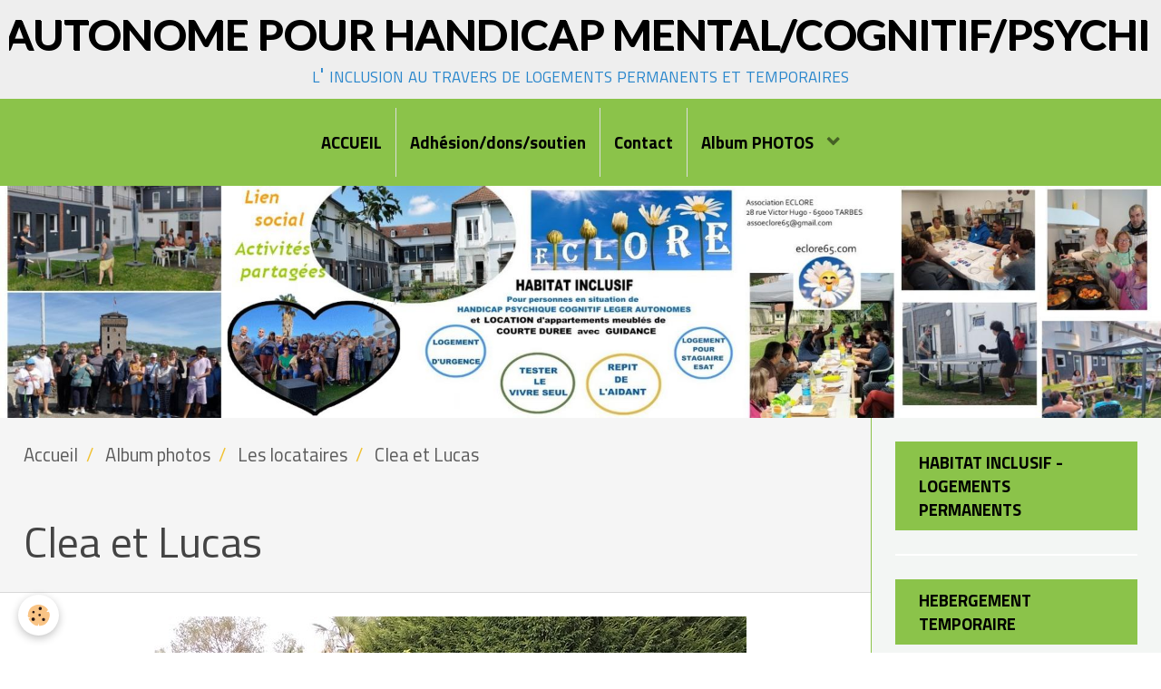

--- FILE ---
content_type: text/html; charset=UTF-8
request_url: https://www.eclore65.com/album-photos/les-locataires/clea-et-lucas-1.html
body_size: 149391
content:
        
    
<!DOCTYPE html>
<html lang="fr" class="with-sidebar">
    <head>
        <title>Clea et Lucas</title>
        <!-- blogger / hashtag -->
<meta http-equiv="Content-Type" content="text/html; charset=utf-8">
<!--[if IE]>
<meta http-equiv="X-UA-Compatible" content="IE=edge">
<![endif]-->
<meta name="viewport" content="width=device-width, initial-scale=1, maximum-scale=1.0, user-scalable=no">
<meta name="msapplication-tap-highlight" content="no">
  <link rel="image_src" href="https://www.eclore65.com/medias/album/clea-et-lucas-1.jpg" />
  <meta property="og:image" content="https://www.eclore65.com/medias/album/clea-et-lucas-1.jpg" />
  <link href="//www.eclore65.com/themes/designlines/bottomsite/index.css?v=1763364796" rel="stylesheet">
  <link rel="canonical" href="https://www.eclore65.com/album-photos/les-locataires/clea-et-lucas-1.html">
<meta name="generator" content="e-monsite (e-monsite.com)">



<link href="https://fonts.googleapis.com/css?family=Imprima:300,400,700%7CShare:300,400,700%7CPassion%20One:300,400,700&amp;display=swap" rel="stylesheet">




                <meta name="apple-mobile-web-app-capable" content="yes">
        <meta name="apple-mobile-web-app-status-bar-style" content="black-translucent">

                
                                    
                
                                     
                                                                                        
            <link href="https://fonts.googleapis.com/css?family=Titillium%20Web:300,400,700%7CLato:300,400,700&display=swap" rel="stylesheet">
        
        <link href="https://maxcdn.bootstrapcdn.com/font-awesome/4.7.0/css/font-awesome.min.css" rel="stylesheet">
                <link href="//www.eclore65.com/themes/combined.css?v=6_1646067834_381" rel="stylesheet">
        
        <!-- EMS FRAMEWORK -->
        <script src="//www.eclore65.com/medias/static/themes/ems_framework/js/jquery.min.js"></script>
        <!-- HTML5 shim and Respond.js for IE8 support of HTML5 elements and media queries -->
        <!--[if lt IE 9]>
        <script src="//www.eclore65.com/medias/static/themes/ems_framework/js/html5shiv.min.js"></script>
        <script src="//www.eclore65.com/medias/static/themes/ems_framework/js/respond.min.js"></script>
        <![endif]-->
                <script src="//www.eclore65.com/medias/static/themes/ems_framework/js/ems-framework.min.js?v=2046"></script>
                <script src="https://www.eclore65.com/themes/content.js?v=6_1646067834_381&lang=fr"></script>

            <script src="//www.eclore65.com/medias/static/js/rgpd-cookies/jquery.rgpd-cookies.js?v=2046"></script>
    <script>
                                    $(document).ready(function() {
            $.RGPDCookies({
                theme: 'ems_framework',
                site: 'www.eclore65.com',
                privacy_policy_link: '/about/privacypolicy/',
                cookies: [{"id":null,"favicon_url":"https:\/\/ssl.gstatic.com\/analytics\/20210414-01\/app\/static\/analytics_standard_icon.png","enabled":true,"model":"google_analytics","title":"Google Analytics","short_description":"Permet d'analyser les statistiques de consultation de notre site","long_description":"Indispensable pour piloter notre site internet, il permet de mesurer des indicateurs comme l\u2019affluence, les produits les plus consult\u00e9s, ou encore la r\u00e9partition g\u00e9ographique des visiteurs.","privacy_policy_url":"https:\/\/support.google.com\/analytics\/answer\/6004245?hl=fr","slug":"google-analytics"},{"id":null,"favicon_url":"","enabled":true,"model":"addthis","title":"AddThis","short_description":"Partage social","long_description":"Nous utilisons cet outil afin de vous proposer des liens de partage vers des plateformes tiers comme Twitter, Facebook, etc.","privacy_policy_url":"https:\/\/www.oracle.com\/legal\/privacy\/addthis-privacy-policy.html","slug":"addthis"}],
                modal_title: 'Gestion\u0020des\u0020cookies',
                modal_description: 'd\u00E9pose\u0020des\u0020cookies\u0020pour\u0020am\u00E9liorer\u0020votre\u0020exp\u00E9rience\u0020de\u0020navigation,\nmesurer\u0020l\u0027audience\u0020du\u0020site\u0020internet,\u0020afficher\u0020des\u0020publicit\u00E9s\u0020personnalis\u00E9es,\nr\u00E9aliser\u0020des\u0020campagnes\u0020cibl\u00E9es\u0020et\u0020personnaliser\u0020l\u0027interface\u0020du\u0020site.',
                privacy_policy_label: 'Consulter\u0020la\u0020politique\u0020de\u0020confidentialit\u00E9',
                check_all_label: 'Tout\u0020cocher',
                refuse_button: 'Refuser',
                settings_button: 'Param\u00E9trer',
                accept_button: 'Accepter',
                callback: function() {
                    // website google analytics case (with gtag), consent "on the fly"
                    if ('gtag' in window && typeof window.gtag === 'function') {
                        if (window.jsCookie.get('rgpd-cookie-google-analytics') === undefined
                            || window.jsCookie.get('rgpd-cookie-google-analytics') === '0') {
                            gtag('consent', 'update', {
                                'ad_storage': 'denied',
                                'analytics_storage': 'denied'
                            });
                        } else {
                            gtag('consent', 'update', {
                                'ad_storage': 'granted',
                                'analytics_storage': 'granted'
                            });
                        }
                    }
                }
            });
        });
    </script>

        <script async src="https://www.googletagmanager.com/gtag/js?id=G-4VN4372P6E"></script>
<script>
    window.dataLayer = window.dataLayer || [];
    function gtag(){dataLayer.push(arguments);}
    
    gtag('consent', 'default', {
        'ad_storage': 'denied',
        'analytics_storage': 'denied'
    });
    
    gtag('js', new Date());
    gtag('config', 'G-4VN4372P6E');
</script>

                <script type="application/ld+json">
    {
        "@context" : "https://schema.org/",
        "@type" : "WebSite",
        "name" : "HABITAT AUTONOME POUR HANDICAP MENTAL/COGNITIF/PSYCHIQUE léger",
        "url" : "https://www.eclore65.com/"
    }
</script>
            </head>
    <body id="album-photos_run_les-locataires_clea-et-lucas-1" class="default social-links-fixed-phone">
        

        
        <!-- HEADER -->
                        
        <header id="header">
            <div id="header-container" data-justify="center" data-align="center">
                                <button type="button" class="btn btn-link fadeIn navbar-toggle">
                    <span class="icon-bar"></span>
                </button>
                
                                <a class="brand fadeIn" href="https://www.eclore65.com/" data-direction="vertical">
                                                            <span class="brand-titles">
                        <span class="brand-title">HABITAT AUTONOME POUR HANDICAP MENTAL/COGNITIF/PSYCHIQUE léger</span>
                                                <span class="brand-subtitle">l' inclusion au travers de logements permanents et temporaires</span>
                                            </span>
                                    </a>
                
                
                
                            </div>
        </header>
        <!-- //HEADER -->

        
        
                <!-- MENU -->
        <div id="menu-wrapper" class="horizontal expanded" data-opening="y">
                        <nav id="menu" class="navbar">
                
                
                                    <ul class="nav navbar-nav">
                    <li>
                <a href="https://www.eclore65.com/">
                                        ACCUEIL
                </a>
                            </li>
                    <li>
                <a href="https://www.eclore65.com/pages/adhesion-dons-soutien/"onclick="window.open(this.href);return false;">
                                        Adhésion/dons/soutien
                </a>
                            </li>
                    <li>
                <a href="https://www.eclore65.com/contact/"onclick="window.open(this.href);return false;">
                                        Contact
                </a>
                            </li>
                    <li class="subnav">
                <a href="https://www.eclore65.com/album-photos/la-vie-de-quartier/" class="subnav-toggle" data-toggle="subnav">
                                        Album PHOTOS
                </a>
                                    <ul class="nav subnav-menu">
                                                    <li class="subnav">
                                <a href="https://www.eclore65.com/album-photos/la-vie-de-quartier/cat-2025/" class="subnav-toggle" data-toggle="subnav">
                                    2025
                                </a>
                                                                    <ul class="nav subnav-menu">
                                                                                    <li>
                                                <a href="https://www.eclore65.com/album-photos/la-vie-de-quartier/cat-2025/halloween.html" onclick="window.open(this.href);return false;">Halloween </a>
                                            </li>
                                                                                    <li>
                                                <a href="https://www.eclore65.com/album-photos/la-vie-de-quartier/cat-2025/alexis-fan-de-puzzle-1.html" onclick="window.open(this.href);return false;">Alexis fan de puzzle </a>
                                            </li>
                                                                                    <li>
                                                <a href="https://www.eclore65.com/album-photos/la-vie-de-quartier/cat-2025/anniv-val2rie-9-sept-25-5.html" onclick="window.open(this.href);return false;">Anniv Valérie</a>
                                            </li>
                                                                                    <li>
                                                <a href="https://www.eclore65.com/album-photos/la-vie-de-quartier/cat-2025/anniv-val2rie-9-sept-25-2.html" onclick="window.open(this.href);return false;">Cuisine</a>
                                            </li>
                                                                                    <li>
                                                <a href="https://www.eclore65.com/album-photos/la-vie-de-quartier/cat-2025/anniv-kyllian-sept-25-6.html" onclick="window.open(this.href);return false;">Anniv Kyllian</a>
                                            </li>
                                                                                    <li>
                                                <a href="https://www.eclore65.com/album-photos/la-vie-de-quartier/cat-2025/sejour-argeles-fin-aout-2025-1.html" onclick="window.open(this.href);return false;">Séjour vacances a Argeles sur Mer</a>
                                            </li>
                                                                                    <li>
                                                <a href="https://www.eclore65.com/album-photos/la-vie-de-quartier/cat-2025/sejour-vacances-argeles-fin-aaout-debut-sept-25-24.html" onclick="window.open(this.href);return false;">Séjour vacances a Argeles sur Mer </a>
                                            </li>
                                                                                    <li>
                                                <a href="https://www.eclore65.com/album-photos/la-vie-de-quartier/cat-2025/sejour-vacances-argeles-fin-aaout-debut-sept-25-1.html" onclick="window.open(this.href);return false;">Séjour vacances a Argeles sur Mer</a>
                                            </li>
                                                                                    <li>
                                                <a href="https://www.eclore65.com/album-photos/la-vie-de-quartier/cat-2025/sejour-vacances-argeles-fin-aaout-debut-sept-25-32.html" onclick="window.open(this.href);return false;">Séjour vacances a Argeles sur Mer</a>
                                            </li>
                                                                                    <li>
                                                <a href="https://www.eclore65.com/album-photos/la-vie-de-quartier/cat-2025/sejour-vacances-argeles-fin-aaout-debut-sept-25-33.html" onclick="window.open(this.href);return false;">Séjour vacances a Argeles sur Mer</a>
                                            </li>
                                                                                    <li>
                                                <a href="https://www.eclore65.com/album-photos/la-vie-de-quartier/cat-2025/sejour-vacances-argeles-fin-aaout-debut-sept-25-75.html" onclick="window.open(this.href);return false;">Séjour vacances a Argeles sur Mer</a>
                                            </li>
                                                                                    <li>
                                                <a href="https://www.eclore65.com/album-photos/la-vie-de-quartier/cat-2025/sejour-vacances-argeles-fin-aaout-debut-sept-25-92.html" onclick="window.open(this.href);return false;">Séjour vacances a Argeles sur Mer</a>
                                            </li>
                                                                                    <li>
                                                <a href="https://www.eclore65.com/album-photos/la-vie-de-quartier/cat-2025/img-20250926-173009.html" onclick="window.open(this.href);return false;">Moments de partage</a>
                                            </li>
                                                                                    <li>
                                                <a href="https://www.eclore65.com/album-photos/la-vie-de-quartier/cat-2025/ateliers-zero-dechet-7.html" onclick="window.open(this.href);return false;">Ateliers zero dechet  Ville de Tarbes</a>
                                            </li>
                                                                                    <li>
                                                <a href="https://www.eclore65.com/album-photos/la-vie-de-quartier/cat-2025/ateliers-zero-dechet-9.html" onclick="window.open(this.href);return false;">Ateliers zero dechet Ville de Tarbes</a>
                                            </li>
                                                                                    <li>
                                                <a href="https://www.eclore65.com/album-photos/la-vie-de-quartier/cat-2025/gym-t2l2-3.html" onclick="window.open(this.href);return false;">Gym tété</a>
                                            </li>
                                                                                    <li>
                                                <a href="https://www.eclore65.com/album-photos/la-vie-de-quartier/cat-2025/ateliers-zero-dechet-1.html" onclick="window.open(this.href);return false;">Un pot en ville entre amis</a>
                                            </li>
                                                                                    <li>
                                                <a href="https://www.eclore65.com/album-photos/la-vie-de-quartier/cat-2025/img-20250209-154052.html" onclick="window.open(this.href);return false;">1</a>
                                            </li>
                                                                                    <li>
                                                <a href="https://www.eclore65.com/album-photos/la-vie-de-quartier/cat-2025/img-20250208-143035.html" onclick="window.open(this.href);return false;">karaoke</a>
                                            </li>
                                                                                    <li>
                                                <a href="https://www.eclore65.com/album-photos/la-vie-de-quartier/cat-2025/img-20250209-114545.html" onclick="window.open(this.href);return false;">recette tagine</a>
                                            </li>
                                                                                    <li>
                                                <a href="https://www.eclore65.com/album-photos/la-vie-de-quartier/cat-2025/img-20250209-130034.html" onclick="window.open(this.href);return false;">repas partagé du dimanche entre amis</a>
                                            </li>
                                                                                    <li>
                                                <a href="https://www.eclore65.com/album-photos/la-vie-de-quartier/cat-2025/ag-du-13-mars-25-2-1.html" onclick="window.open(this.href);return false;">Ag du 13 mars 25 </a>
                                            </li>
                                                                                    <li>
                                                <a href="https://www.eclore65.com/album-photos/la-vie-de-quartier/cat-2025/deco-oeufs-de-paques-1-1.html" onclick="window.open(this.href);return false;">Deco oeufs de paques </a>
                                            </li>
                                                                                    <li>
                                                <a href="https://www.eclore65.com/album-photos/la-vie-de-quartier/cat-2025/activite-manuelle-tableau-de-fleurs-avec-imane-juin-25-1.html" onclick="window.open(this.href);return false;">Activite manuelle tableau de fleurs avec Imane</a>
                                            </li>
                                                                                    <li>
                                                <a href="https://www.eclore65.com/album-photos/la-vie-de-quartier/cat-2025/activite-manuelle-tableau-de-fleurs-avec-imane-juin-25-3.html" onclick="window.open(this.href);return false;">Activite manuelle </a>
                                            </li>
                                                                                    <li>
                                                <a href="https://www.eclore65.com/album-photos/la-vie-de-quartier/cat-2025/crepes-pour-le-depart-d-imane-juin-25-1.html" onclick="window.open(this.href);return false;">Crepes </a>
                                            </li>
                                                                                    <li>
                                                <a href="https://www.eclore65.com/album-photos/la-vie-de-quartier/cat-2025/fete-ete-25-avec-les-choirakles-1.html" onclick="window.open(this.href);return false;">L'été en fête</a>
                                            </li>
                                                                                    <li>
                                                <a href="https://www.eclore65.com/album-photos/la-vie-de-quartier/cat-2025/fete-ete-25-avec-les-choirakles-3.html" onclick="window.open(this.href);return false;">Fête associative</a>
                                            </li>
                                                                                    <li>
                                                <a href="https://www.eclore65.com/album-photos/la-vie-de-quartier/cat-2025/fete-ete-25-avec-les-choirakles-13.html" onclick="window.open(this.href);return false;">Plancha géante</a>
                                            </li>
                                                                                    <li>
                                                <a href="https://www.eclore65.com/album-photos/la-vie-de-quartier/cat-2025/img-20250209-144956.html" onclick="window.open(this.href);return false;">Img 20250209 144956</a>
                                            </li>
                                                                                    <li>
                                                <a href="https://www.eclore65.com/album-photos/la-vie-de-quartier/cat-2025/img-20250331-182951.html" onclick="window.open(this.href);return false;">Img 20250331 182951</a>
                                            </li>
                                                                                    <li>
                                                <a href="https://www.eclore65.com/album-photos/la-vie-de-quartier/cat-2025/img-20250405-113356.html" onclick="window.open(this.href);return false;">Img 20250405 113356</a>
                                            </li>
                                                                                    <li>
                                                <a href="https://www.eclore65.com/album-photos/la-vie-de-quartier/cat-2025/jeux-de-societe-avec-audrey-dim23-mars.html" onclick="window.open(this.href);return false;">Jeux de societe avec audrey dim23 mars</a>
                                            </li>
                                                                                    <li>
                                                <a href="https://www.eclore65.com/album-photos/la-vie-de-quartier/cat-2025/la-galette-des-rois.html" onclick="window.open(this.href);return false;">La galette des rois</a>
                                            </li>
                                                                                    <li>
                                                <a href="https://www.eclore65.com/album-photos/la-vie-de-quartier/cat-2025/img-20250324-172159.html" onclick="window.open(this.href);return false;">Img 20250324 172159</a>
                                            </li>
                                                                                    <li>
                                                <a href="https://www.eclore65.com/album-photos/la-vie-de-quartier/cat-2025/pompons-animaux-1.html" onclick="window.open(this.href);return false;">Pompons animaux 1 </a>
                                            </li>
                                                                                    <li>
                                                <a href="https://www.eclore65.com/album-photos/la-vie-de-quartier/cat-2025/img-20250331-wa0008-1.html" onclick="window.open(this.href);return false;">Img 20250331 wa0008 1</a>
                                            </li>
                                                                                    <li>
                                                <a href="https://www.eclore65.com/album-photos/la-vie-de-quartier/cat-2025/img-20250402-175520.html" onclick="window.open(this.href);return false;">Img 20250402 175520</a>
                                            </li>
                                                                                    <li>
                                                <a href="https://www.eclore65.com/album-photos/la-vie-de-quartier/cat-2025/sejour-vacances-argeles-fin-aaout-debut-sept-25-41.html" onclick="window.open(this.href);return false;">Séjour vacances a Argeles sur Mer </a>
                                            </li>
                                                                            </ul>
                                                            </li>
                                                    <li class="subnav">
                                <a href="https://www.eclore65.com/album-photos/la-vie-de-quartier/cat-2024/" class="subnav-toggle" data-toggle="subnav">
                                    2024
                                </a>
                                                                    <ul class="nav subnav-menu">
                                                                                    <li>
                                                <a href="https://www.eclore65.com/album-photos/la-vie-de-quartier/cat-2024/jeux-1.html" onclick="window.open(this.href);return false;">Jeux</a>
                                            </li>
                                                                                    <li>
                                                <a href="https://www.eclore65.com/album-photos/la-vie-de-quartier/cat-2024/on-s-etire.html" onclick="window.open(this.href);return false;">On s etire </a>
                                            </li>
                                                                                    <li>
                                                <a href="https://www.eclore65.com/album-photos/la-vie-de-quartier/cat-2024/vie-de-quartier-4eme-trimestre-14.html" onclick="window.open(this.href);return false;">c'est dimanche</a>
                                            </li>
                                                                                    <li>
                                                <a href="https://www.eclore65.com/album-photos/la-vie-de-quartier/cat-2024/vie-de-quartier-4eme-trimestre-16.html" onclick="window.open(this.href);return false;">jeux</a>
                                            </li>
                                                                                    <li>
                                                <a href="https://www.eclore65.com/album-photos/la-vie-de-quartier/cat-2024/nouvel-an-25-6.html" onclick="window.open(this.href);return false;">Nouvel an 25</a>
                                            </li>
                                                                                    <li>
                                                <a href="https://www.eclore65.com/album-photos/la-vie-de-quartier/cat-2024/decopatch-2.html" onclick="window.open(this.href);return false;">Decopatch</a>
                                            </li>
                                                                                    <li>
                                                <a href="https://www.eclore65.com/album-photos/la-vie-de-quartier/cat-2024/vie-de-quartier-4eme-trimestre-20.html" onclick="window.open(this.href);return false;">jeux</a>
                                            </li>
                                                                                    <li>
                                                <a href="https://www.eclore65.com/album-photos/la-vie-de-quartier/cat-2024/decopatch-22.html" onclick="window.open(this.href);return false;">Des visiteurs du dimanche</a>
                                            </li>
                                                                                    <li>
                                                <a href="https://www.eclore65.com/album-photos/la-vie-de-quartier/cat-2024/vie-de-quartier-4eme-trimestre-5.html" onclick="window.open(this.href);return false;">Vie de quartier 4eme trimestre 5 </a>
                                            </li>
                                                                                    <li>
                                                <a href="https://www.eclore65.com/album-photos/la-vie-de-quartier/cat-2024/vie-de-quartier-4eme-trimestre-28.html" onclick="window.open(this.href);return false;">jeux</a>
                                            </li>
                                                                                    <li>
                                                <a href="https://www.eclore65.com/album-photos/la-vie-de-quartier/cat-2024/decopatch-15.html" onclick="window.open(this.href);return false;">Emilie admirative de son oeuvre</a>
                                            </li>
                                                                                    <li>
                                                <a href="https://www.eclore65.com/album-photos/la-vie-de-quartier/cat-2024/pompons-1.html" onclick="window.open(this.href);return false;">Pompons </a>
                                            </li>
                                                                                    <li>
                                                <a href="https://www.eclore65.com/album-photos/la-vie-de-quartier/cat-2024/bertrand-parmi-nous-pour-quelques-jours.html" onclick="window.open(this.href);return false;">Bertrand parmi nous pour quelques jours..voire plus</a>
                                            </li>
                                                                                    <li>
                                                <a href="https://www.eclore65.com/album-photos/la-vie-de-quartier/cat-2024/vie-de-quartier-4eme-trimestre-3.html" onclick="window.open(this.href);return false;">gym</a>
                                            </li>
                                                                                    <li>
                                                <a href="https://www.eclore65.com/album-photos/la-vie-de-quartier/cat-2024/vie-de-quartier-4eme-trimestre-29.html" onclick="window.open(this.href);return false;">Vie de quartier 4eme trimestre 29 </a>
                                            </li>
                                                                                    <li>
                                                <a href="https://www.eclore65.com/album-photos/la-vie-de-quartier/cat-2024/eric-et-marie-claire.html" onclick="window.open(this.href);return false;">Eric et Marie Claire</a>
                                            </li>
                                                                                    <li>
                                                <a href="https://www.eclore65.com/album-photos/la-vie-de-quartier/cat-2024/gouter-avec-eric-et-sa-famille-1.html" onclick="window.open(this.href);return false;">Gouter avec Eric et sa famille</a>
                                            </li>
                                                                                    <li>
                                                <a href="https://www.eclore65.com/album-photos/la-vie-de-quartier/cat-2024/img-20240531-183309.html" onclick="window.open(this.href);return false;">Img 20240531 183309</a>
                                            </li>
                                                                                    <li>
                                                <a href="https://www.eclore65.com/album-photos/la-vie-de-quartier/cat-2024/la-salle-d-activite-bien-utilisee-1.html" onclick="window.open(this.href);return false;">La salle d activite bien utilisee 1 </a>
                                            </li>
                                                                                    <li>
                                                <a href="https://www.eclore65.com/album-photos/la-vie-de-quartier/cat-2024/la-salle-d-activite-bien-utilisee-2.html" onclick="window.open(this.href);return false;">La salle d activite bien utilisee 2 </a>
                                            </li>
                                                                                    <li>
                                                <a href="https://www.eclore65.com/album-photos/la-vie-de-quartier/cat-2024/atelier-cuisine-salade-de-fruits-2-juillet.html" onclick="window.open(this.href);return false;">Atelier cuisine salade de fruits 2 juillet</a>
                                            </li>
                                                                                    <li>
                                                <a href="https://www.eclore65.com/album-photos/la-vie-de-quartier/cat-2024/la-salle-d-activite-bien-utilisee-3.html" onclick="window.open(this.href);return false;">La salle d activite bien utilisee 3 </a>
                                            </li>
                                                                                    <li>
                                                <a href="https://www.eclore65.com/album-photos/la-vie-de-quartier/cat-2024/vie-de-quatier-en-ete-a-eclore-1.html" onclick="window.open(this.href);return false;">Vie de quartier en été à Eclore</a>
                                            </li>
                                                                                    <li>
                                                <a href="https://www.eclore65.com/album-photos/la-vie-de-quartier/cat-2024/vie-de-quatier-en-ete-a-eclore-2.html" onclick="window.open(this.href);return false;">Vie de quatier en ete a eclore 2 </a>
                                            </li>
                                                                                    <li>
                                                <a href="https://www.eclore65.com/album-photos/la-vie-de-quartier/cat-2024/vie-de-quatier-en-ete-a-eclore-3.html" onclick="window.open(this.href);return false;">Vie de quatier en ete a eclore 3 </a>
                                            </li>
                                                                                    <li>
                                                <a href="https://www.eclore65.com/album-photos/la-vie-de-quartier/cat-2024/vie-de-quatier-en-ete-a-eclore-11.html" onclick="window.open(this.href);return false;">Vie de quatier en ete a eclore 11 </a>
                                            </li>
                                                                                    <li>
                                                <a href="https://www.eclore65.com/album-photos/la-vie-de-quartier/cat-2024/atelier-sport-17.html" onclick="window.open(this.href);return false;">bravo les sportifs</a>
                                            </li>
                                                                                    <li>
                                                <a href="https://www.eclore65.com/album-photos/la-vie-de-quartier/cat-2024/nouvelle-salle-d-activites-partagees-5.html" onclick="window.open(this.href);return false;">Nouvelle salle d activités partagées </a>
                                            </li>
                                                                                    <li>
                                                <a href="https://www.eclore65.com/album-photos/la-vie-de-quartier/cat-2024/emilie-et-nathalie-1.html" onclick="window.open(this.href);return false;">Très beau puzzle réalisé en duo</a>
                                            </li>
                                                                                    <li>
                                                <a href="https://www.eclore65.com/album-photos/la-vie-de-quartier/cat-2024/un-espace-partage-qui-se-partage-bien.html" onclick="window.open(this.href);return false;">Un espace partage qui se partage bien</a>
                                            </li>
                                                                                    <li>
                                                <a href="https://www.eclore65.com/album-photos/la-vie-de-quartier/cat-2024/emilie-fait-la-connaissance-de-phoxi.html" onclick="window.open(this.href);return false;">Emilie fait la connaissance de phoxi</a>
                                            </li>
                                                                                    <li>
                                                <a href="https://www.eclore65.com/album-photos/la-vie-de-quartier/cat-2024/jeux-cooperatif-avec-l-educateur.html" onclick="window.open(this.href);return false;">Jeux cooperatif avec l educateur</a>
                                            </li>
                                                                                    <li>
                                                <a href="https://www.eclore65.com/album-photos/la-vie-de-quartier/cat-2024/on-s-inscrit-aux-activites.html" onclick="window.open(this.href);return false;">On s inscrit aux activites </a>
                                            </li>
                                                                                    <li>
                                                <a href="https://www.eclore65.com/album-photos/la-vie-de-quartier/cat-2024/lea-nouvelle-benevole.html" onclick="window.open(this.href);return false;">Lea,  nouvelle bénévole</a>
                                            </li>
                                                                                    <li>
                                                <a href="https://www.eclore65.com/album-photos/la-vie-de-quartier/cat-2024/jeux-cooperatifs-avec-l-educ-3-1.html" onclick="window.open(this.href);return false;">Jeux cooperatifs avec l educ </a>
                                            </li>
                                                                                    <li>
                                                <a href="https://www.eclore65.com/album-photos/la-vie-de-quartier/cat-2024/gouter-2.html" onclick="window.open(this.href);return false;">Gouter </a>
                                            </li>
                                                                                    <li>
                                                <a href="https://www.eclore65.com/album-photos/la-vie-de-quartier/cat-2024/avril-2024-8.html" onclick="window.open(this.href);return false;">Avril 2024 8 </a>
                                            </li>
                                                                                    <li>
                                                <a href="https://www.eclore65.com/album-photos/la-vie-de-quartier/cat-2024/avril-2024-9.html" onclick="window.open(this.href);return false;">petite compet...</a>
                                            </li>
                                                                                    <li>
                                                <a href="https://www.eclore65.com/album-photos/la-vie-de-quartier/cat-2024/img-20240412-wa0013.html" onclick="window.open(this.href);return false;">Img 20240412 wa0013</a>
                                            </li>
                                                                                    <li>
                                                <a href="https://www.eclore65.com/album-photos/la-vie-de-quartier/cat-2024/img-20240419-wa0022.html" onclick="window.open(this.href);return false;">Img 20240419 wa0022</a>
                                            </li>
                                                                                    <li>
                                                <a href="https://www.eclore65.com/album-photos/la-vie-de-quartier/cat-2024/scrabble.html" onclick="window.open(this.href);return false;">Scrabble</a>
                                            </li>
                                                                                    <li>
                                                <a href="https://www.eclore65.com/album-photos/la-vie-de-quartier/cat-2024/ce-dimanche-c-est-petanque-avec-des-amis.html" onclick="window.open(this.href);return false;">Ce dimanche c est petanque avec des amis</a>
                                            </li>
                                                                                    <li>
                                                <a href="https://www.eclore65.com/album-photos/la-vie-de-quartier/cat-2024/salon-de-l-agriculture-2024-28-1.html" onclick="window.open(this.href);return false;">Salon de l agriculture 2024 28 1</a>
                                            </li>
                                                                                    <li>
                                                <a href="https://www.eclore65.com/album-photos/la-vie-de-quartier/cat-2024/img-20240412-wa0011.html" onclick="window.open(this.href);return false;">Img 20240412 wa0011</a>
                                            </li>
                                                                                    <li>
                                                <a href="https://www.eclore65.com/album-photos/la-vie-de-quartier/cat-2024/gouter.html" onclick="window.open(this.href);return false;">Gouter</a>
                                            </li>
                                                                                    <li>
                                                <a href="https://www.eclore65.com/album-photos/la-vie-de-quartier/cat-2024/img-20240309-100730.html" onclick="window.open(this.href);return false;">Img 20240309 100730</a>
                                            </li>
                                                                                    <li>
                                                <a href="https://www.eclore65.com/album-photos/la-vie-de-quartier/cat-2024/j-apprends-a-lire-un-plan-3.html" onclick="window.open(this.href);return false;">J apprends a lire un plan 3 </a>
                                            </li>
                                                                                    <li>
                                                <a href="https://www.eclore65.com/album-photos/la-vie-de-quartier/cat-2024/les-crepes-entre-voisins-3.html" onclick="window.open(this.href);return false;">Les crepes entre voisins 3 </a>
                                            </li>
                                                                                    <li>
                                                <a href="https://www.eclore65.com/album-photos/la-vie-de-quartier/cat-2024/match-3.html" onclick="window.open(this.href);return false;">Match 3 </a>
                                            </li>
                                                                                    <li>
                                                <a href="https://www.eclore65.com/album-photos/la-vie-de-quartier/cat-2024/le-1er-janvier-2024-3-1.html" onclick="window.open(this.href);return false;">Le 1er janvier 2024 3 1</a>
                                            </li>
                                                                                    <li>
                                                <a href="https://www.eclore65.com/album-photos/la-vie-de-quartier/cat-2024/bienvenue-a-marina-1.html" onclick="window.open(this.href);return false;">Bienvenue a Marina</a>
                                            </li>
                                                                                    <li>
                                                <a href="https://www.eclore65.com/album-photos/la-vie-de-quartier/cat-2024/le-1er-janvier-2024-8-1.html" onclick="window.open(this.href);return false;">Le 1er janvier 2024</a>
                                            </li>
                                                                                    <li>
                                                <a href="https://www.eclore65.com/album-photos/la-vie-de-quartier/cat-2024/jeux-cooperatifs-avec-l-educ-3.html" onclick="window.open(this.href);return false;">Jeux cooperatifs avec l educ </a>
                                            </li>
                                                                            </ul>
                                                            </li>
                                                    <li class="subnav">
                                <a href="https://www.eclore65.com/album-photos/la-vie-de-quartier/cat-2023/" class="subnav-toggle" data-toggle="subnav">
                                    2023
                                </a>
                                                                    <ul class="nav subnav-menu">
                                                                                    <li>
                                                <a href="https://www.eclore65.com/album-photos/la-vie-de-quartier/cat-2023/img-20231215-wa0007.html" onclick="window.open(this.href);return false;">ça joue...</a>
                                            </li>
                                                                                    <li>
                                                <a href="https://www.eclore65.com/album-photos/la-vie-de-quartier/cat-2023/img-20231122-wa0002.html" onclick="window.open(this.href);return false;">scrabble</a>
                                            </li>
                                                                                    <li>
                                                <a href="https://www.eclore65.com/album-photos/la-vie-de-quartier/cat-2023/img-20231211-wa0010.html" onclick="window.open(this.href);return false;">un petit goûter</a>
                                            </li>
                                                                                    <li>
                                                <a href="https://www.eclore65.com/album-photos/la-vie-de-quartier/cat-2023/img-20231102-wa0013.html" onclick="window.open(this.href);return false;">table ronde animée par Marion</a>
                                            </li>
                                                                                    <li>
                                                <a href="https://www.eclore65.com/album-photos/la-vie-de-quartier/cat-2023/octobre-1.html" onclick="window.open(this.href);return false;">Chloé et Lolo en pleine partie</a>
                                            </li>
                                                                                    <li>
                                                <a href="https://www.eclore65.com/album-photos/la-vie-de-quartier/cat-2023/octobre-2.html" onclick="window.open(this.href);return false;">quelques gourmands</a>
                                            </li>
                                                                                    <li>
                                                <a href="https://www.eclore65.com/album-photos/la-vie-de-quartier/cat-2023/octobre.html" onclick="window.open(this.href);return false;">Octobre , il fait bon encore</a>
                                            </li>
                                                                                    <li>
                                                <a href="https://www.eclore65.com/album-photos/la-vie-de-quartier/cat-2023/bonnes-vacances-antoine-1.html" onclick="window.open(this.href);return false;">Bonnes vacances Antoine !</a>
                                            </li>
                                                                                    <li>
                                                <a href="https://www.eclore65.com/album-photos/la-vie-de-quartier/cat-2023/petit-tournoi-de-ping-pong.html" onclick="window.open(this.href);return false;">Petit tournoi de ping pong </a>
                                            </li>
                                                                                    <li>
                                                <a href="https://www.eclore65.com/album-photos/la-vie-de-quartier/cat-2023/yoyo-marie-claire-et-dede.html" onclick="window.open(this.href);return false;">Yoyo marie claire et dede</a>
                                            </li>
                                                                                    <li>
                                                <a href="https://www.eclore65.com/album-photos/la-vie-de-quartier/cat-2023/forum-des-asso-le-09-sept-23.html" onclick="window.open(this.href);return false;">Eclore au Forum des asso le 09 sept 23</a>
                                            </li>
                                                                                    <li>
                                                <a href="https://www.eclore65.com/album-photos/la-vie-de-quartier/cat-2023/la-journee-du-sport-a-soues.html" onclick="window.open(this.href);return false;">La journee du sport a soues</a>
                                            </li>
                                                                                    <li>
                                                <a href="https://www.eclore65.com/album-photos/la-vie-de-quartier/cat-2023/restau-vend-25-aout-depart-noel-1.html" onclick="window.open(this.href);return false;">Restau pour le depart de Nono</a>
                                            </li>
                                                                                    <li>
                                                <a href="https://www.eclore65.com/album-photos/la-vie-de-quartier/cat-2023/voisins-et-voisines.html" onclick="window.open(this.href);return false;">Goûter entre voisins et voisines</a>
                                            </li>
                                                                                    <li>
                                                <a href="https://www.eclore65.com/album-photos/la-vie-de-quartier/cat-2023/l-entretien-du-jardin-gere-par-tous-1.html" onclick="window.open(this.href);return false;">L entretien du jardin gere par tous</a>
                                            </li>
                                                                                    <li>
                                                <a href="https://www.eclore65.com/album-photos/la-vie-de-quartier/cat-2023/img20230714184528.html" onclick="window.open(this.href);return false;">cool</a>
                                            </li>
                                                                                    <li>
                                                <a href="https://www.eclore65.com/album-photos/la-vie-de-quartier/cat-2023/img20230715171925.html" onclick="window.open(this.href);return false;">l'été à l'association</a>
                                            </li>
                                                                                    <li>
                                                <a href="https://www.eclore65.com/album-photos/la-vie-de-quartier/cat-2023/clara-et-alexia-en-logt-temporaire.html" onclick="window.open(this.href);return false;">Clara et Alexia en logt temporaire</a>
                                            </li>
                                                                                    <li>
                                                <a href="https://www.eclore65.com/album-photos/la-vie-de-quartier/cat-2023/piscine-1.html" onclick="window.open(this.href);return false;">PLOUF</a>
                                            </li>
                                                                                    <li>
                                                <a href="https://www.eclore65.com/album-photos/la-vie-de-quartier/cat-2023/groupe-de-parole-3.html" onclick="window.open(this.href);return false;">Groupe de parole  </a>
                                            </li>
                                                                                    <li>
                                                <a href="https://www.eclore65.com/album-photos/la-vie-de-quartier/cat-2023/img20230714173622.html" onclick="window.open(this.href);return false;">La nouvelle balancelle adoptée par tous</a>
                                            </li>
                                                                                    <li>
                                                <a href="https://www.eclore65.com/album-photos/la-vie-de-quartier/cat-2023/oui-le-tour-de-france-est-bien-passe-a-tarbes.html" onclick="window.open(this.href);return false;">Oui le Tour de France est bien passé à Tarbes !!</a>
                                            </li>
                                                                                    <li>
                                                <a href="https://www.eclore65.com/album-photos/la-vie-de-quartier/cat-2023/juin-2023.html" onclick="window.open(this.href);return false;">Juin 2023</a>
                                            </li>
                                                                                    <li>
                                                <a href="https://www.eclore65.com/album-photos/la-vie-de-quartier/cat-2023/petanque-1.html" onclick="window.open(this.href);return false;">Petanque </a>
                                            </li>
                                                                                    <li>
                                                <a href="https://www.eclore65.com/album-photos/la-vie-de-quartier/cat-2023/la-vie-a-l-association-1.html" onclick="window.open(this.href);return false;">La vie a l association </a>
                                            </li>
                                                                                    <li>
                                                <a href="https://www.eclore65.com/album-photos/la-vie-de-quartier/cat-2023/une-jolie-pergola-nouvellement-installee.html" onclick="window.open(this.href);return false;">Une jolie pergola nouvellement installée</a>
                                            </li>
                                                                                    <li>
                                                <a href="https://www.eclore65.com/album-photos/la-vie-de-quartier/cat-2023/bienvenue-a-anais-pour-15-jours-a-l-association.html" onclick="window.open(this.href);return false;">Bienvenue a Anais pour 15 jours a l association</a>
                                            </li>
                                                                                    <li>
                                                <a href="https://www.eclore65.com/album-photos/la-vie-de-quartier/cat-2023/dede-s-informe-sur-les-acticites-affichees-sur-notre-panneau-d-information.html" onclick="window.open(this.href);return false;">Déd' s informe sur les activités à venir</a>
                                            </li>
                                                                                    <li>
                                                <a href="https://www.eclore65.com/album-photos/la-vie-de-quartier/cat-2023/vincent-fete-ses-28-ans-avec-voisins-et-amis-1.html" onclick="window.open(this.href);return false;">Un goûter pour l'anniversaire de vinvin</a>
                                            </li>
                                                                                    <li>
                                                <a href="https://www.eclore65.com/album-photos/la-vie-de-quartier/cat-2023/loto-bingo-1-1.html" onclick="window.open(this.href);return false;">Loto bingo</a>
                                            </li>
                                                                                    <li>
                                                <a href="https://www.eclore65.com/album-photos/la-vie-de-quartier/cat-2023/monopoly.html" onclick="window.open(this.href);return false;">Monopoly animé par Marion</a>
                                            </li>
                                                                                    <li>
                                                <a href="https://www.eclore65.com/album-photos/la-vie-de-quartier/cat-2023/vincent-fete-ses-28-ans-avec-voisins-et-amis-3.html" onclick="window.open(this.href);return false;">allez, on danse un peu</a>
                                            </li>
                                                                                    <li>
                                                <a href="https://www.eclore65.com/album-photos/la-vie-de-quartier/cat-2023/loto-bingo-2.html" onclick="window.open(this.href);return false;">Loto bingo  </a>
                                            </li>
                                                                                    <li>
                                                <a href="https://www.eclore65.com/album-photos/la-vie-de-quartier/cat-2023/un-pot-en-ville-entre-voisins-et-amis.html" onclick="window.open(this.href);return false;">Et si on allait boire un pot en ville</a>
                                            </li>
                                                                                    <li>
                                                <a href="https://www.eclore65.com/album-photos/la-vie-de-quartier/cat-2023/vincent-fete-ses-28-ans-avec-voisins-et-amis-4.html" onclick="window.open(this.href);return false;">Vincent a invité voisins, amis et collègues de travail pour son anniv</a>
                                            </li>
                                                                                    <li>
                                                <a href="https://www.eclore65.com/album-photos/la-vie-de-quartier/cat-2023/7-avril-1.html" onclick="window.open(this.href);return false;">belle journée d'avril</a>
                                            </li>
                                                                                    <li>
                                                <a href="https://www.eclore65.com/album-photos/la-vie-de-quartier/cat-2023/salon-de-l-agriculture-27.html" onclick="window.open(this.href);return false;">une belle AG</a>
                                            </li>
                                                                                    <li>
                                                <a href="https://www.eclore65.com/album-photos/la-vie-de-quartier/cat-2023/salon-de-l-agriculture-9.html" onclick="window.open(this.href);return false;">au Salon de l agriculture</a>
                                            </li>
                                                                                    <li>
                                                <a href="https://www.eclore65.com/album-photos/la-vie-de-quartier/cat-2023/choupy-5.html" onclick="window.open(this.href);return false;">l'association investi dans l'informatique pour TOUS</a>
                                            </li>
                                                                                    <li>
                                                <a href="https://www.eclore65.com/album-photos/la-vie-de-quartier/cat-2023/crepes-sucrees-et-salees-7-copier-1.html" onclick="window.open(this.href);return false;">Crepes Party</a>
                                            </li>
                                                                                    <li>
                                                <a href="https://www.eclore65.com/album-photos/la-vie-de-quartier/cat-2023/1er-reunion-avp-locataires-2.html" onclick="window.open(this.href);return false;"> reunion locataires </a>
                                            </li>
                                                                                    <li>
                                                <a href="https://www.eclore65.com/album-photos/la-vie-de-quartier/cat-2023/jeux-de-dame-fev-23.html" onclick="window.open(this.href);return false;">Jeux de dame fev 23</a>
                                            </li>
                                                                                    <li>
                                                <a href="https://www.eclore65.com/album-photos/la-vie-de-quartier/cat-2023/bebe-lapins.html" onclick="window.open(this.href);return false;">Marie Claire vous présente un de nos lapereaux</a>
                                            </li>
                                                                                    <li>
                                                <a href="https://www.eclore65.com/album-photos/la-vie-de-quartier/cat-2023/img20230212152707-copier-1.html" onclick="window.open(this.href);return false;">Atelier crêpes</a>
                                            </li>
                                                                                    <li>
                                                <a href="https://www.eclore65.com/album-photos/la-vie-de-quartier/cat-2023/restau-le-louvre-1er-fev-9-1.html" onclick="window.open(this.href);return false;">sortie restau entre locataires</a>
                                            </li>
                                                                                    <li>
                                                <a href="https://www.eclore65.com/album-photos/la-vie-de-quartier/cat-2023/crepes-sucrees-et-salees-10-copier.html" onclick="window.open(this.href);return false;">La chandeleur 2023</a>
                                            </li>
                                                                                    <li>
                                                <a href="https://www.eclore65.com/album-photos/la-vie-de-quartier/cat-2023/karaoke-du-30-decembre-23-4-1.html" onclick="window.open(this.href);return false;">Karaoke du 30 decembre 23</a>
                                            </li>
                                                                            </ul>
                                                            </li>
                                                    <li class="subnav">
                                <a href="https://www.eclore65.com/album-photos/la-vie-de-quartier/cat-2022/" class="subnav-toggle" data-toggle="subnav">
                                    2022
                                </a>
                                                                    <ul class="nav subnav-menu">
                                                                                    <li>
                                                <a href="https://www.eclore65.com/album-photos/la-vie-de-quartier/cat-2022/311883190-636898088139876-8308416574630336050-n.html" onclick="window.open(this.href);return false;">les joies de  la pétanque</a>
                                            </li>
                                                                                    <li>
                                                <a href="https://www.eclore65.com/album-photos/la-vie-de-quartier/cat-2022/aurelie-2.html" onclick="window.open(this.href);return false;">Aurelie et la question du linge ?!?</a>
                                            </li>
                                                                                    <li>
                                                <a href="https://www.eclore65.com/album-photos/la-vie-de-quartier/cat-2022/visite-club-des-6-sept-22-2.html" onclick="window.open(this.href);return false;">Visite du " club des 6 " de Lourdes</a>
                                            </li>
                                                                                    <li>
                                                <a href="https://www.eclore65.com/album-photos/la-vie-de-quartier/cat-2022/img20221002155215.html" onclick="window.open(this.href);return false;">Merci l'accordéoniste !!</a>
                                            </li>
                                                                                    <li>
                                                <a href="https://www.eclore65.com/album-photos/la-vie-de-quartier/cat-2022/img20221016154309.html" onclick="window.open(this.href);return false;">mais qui a rangé cette rallonge ?!?</a>
                                            </li>
                                                                                    <li>
                                                <a href="https://www.eclore65.com/album-photos/la-vie-de-quartier/cat-2022/img20220831203944.html" onclick="window.open(this.href);return false;">voisins..voisines...</a>
                                            </li>
                                                                                    <li>
                                                <a href="https://www.eclore65.com/album-photos/la-vie-de-quartier/cat-2022/visite-christian-sept-22-2.html" onclick="window.open(this.href);return false;">Marie Claire et SON Christian</a>
                                            </li>
                                                                                    <li>
                                                <a href="https://www.eclore65.com/album-photos/la-vie-de-quartier/cat-2022/visite-de-christian.html" onclick="window.open(this.href);return false;">Repas partagé pour la visite de Christian</a>
                                            </li>
                                                                                    <li>
                                                <a href="https://www.eclore65.com/album-photos/la-vie-de-quartier/cat-2022/img20220831203844.html" onclick="window.open(this.href);return false;">entre  voisins...</a>
                                            </li>
                                                                                    <li>
                                                <a href="https://www.eclore65.com/album-photos/la-vie-de-quartier/cat-2022/312901014-1257430961701785-3283959893772697670-n.html" onclick="window.open(this.href);return false;">Pierre nouvellement arrivé affronte Laurent et Valentin arbitre !!</a>
                                            </li>
                                                                                    <li>
                                                <a href="https://www.eclore65.com/album-photos/la-vie-de-quartier/cat-2022/septembre-22.html" onclick="window.open(this.href);return false;">Autour de notre album photo ...souvenirs partagés</a>
                                            </li>
                                                                                    <li>
                                                <a href="https://www.eclore65.com/album-photos/la-vie-de-quartier/cat-2022/img20220828152355.html" onclick="window.open(this.href);return false;">sans paroles......</a>
                                            </li>
                                                                                    <li>
                                                <a href="https://www.eclore65.com/album-photos/la-vie-de-quartier/cat-2022/vive-la-piscine-sous-la-canicule-2.html" onclick="window.open(this.href);return false;">1er bain pour Marie-Claire BRAVO !!</a>
                                            </li>
                                                                                    <li>
                                                <a href="https://www.eclore65.com/album-photos/la-vie-de-quartier/cat-2022/vive-la-piscine-sous-la-canicule-4.html" onclick="window.open(this.href);return false;">Marie-Claire se jete à l'eau !!!!</a>
                                            </li>
                                                                                    <li>
                                                <a href="https://www.eclore65.com/album-photos/la-vie-de-quartier/cat-2022/calins-a-daisy-1.html" onclick="window.open(this.href);return false;">Câlins à Daisy</a>
                                            </li>
                                                                                    <li>
                                                <a href="https://www.eclore65.com/album-photos/la-vie-de-quartier/cat-2022/vive-la-piscine-sous-la-canicule-6.html" onclick="window.open(this.href);return false;">juillet canicule, vive la piscine</a>
                                            </li>
                                                                                    <li>
                                                <a href="https://www.eclore65.com/album-photos/la-vie-de-quartier/cat-2022/ca-bricole.html" onclick="window.open(this.href);return false;">Noël en plein bricolage..très concentré</a>
                                            </li>
                                                                                    <li>
                                                <a href="https://www.eclore65.com/album-photos/la-vie-de-quartier/cat-2022/received-521284189744019.html" onclick="window.open(this.href);return false;">les garçons a la piscine...</a>
                                            </li>
                                                                                    <li>
                                                <a href="https://www.eclore65.com/album-photos/la-vie-de-quartier/cat-2022/img20220723202320.html" onclick="window.open(this.href);return false;">a deux, c'est plus sympa pour manger</a>
                                            </li>
                                                                                    <li>
                                                <a href="https://www.eclore65.com/album-photos/la-vie-de-quartier/cat-2022/received-406687904761554.html" onclick="window.open(this.href);return false;">on s'éclate a la piscine</a>
                                            </li>
                                                                                    <li>
                                                <a href="https://www.eclore65.com/album-photos/la-vie-de-quartier/cat-2022/img20220707125958.html" onclick="window.open(this.href);return false;">elle est pas belle la vie..</a>
                                            </li>
                                                                                    <li>
                                                <a href="https://www.eclore65.com/album-photos/la-vie-de-quartier/cat-2022/img20220723202516.html" onclick="window.open(this.href);return false;">Noel, Nathalie et Andrée</a>
                                            </li>
                                                                                    <li>
                                                <a href="https://www.eclore65.com/album-photos/la-vie-de-quartier/cat-2022/trashed-1659863414-img20220707130007.html" onclick="window.open(this.href);return false;">a l ombre de la tonnelle</a>
                                            </li>
                                                                                    <li>
                                                <a href="https://www.eclore65.com/album-photos/la-vie-de-quartier/cat-2022/apero-pour-le-depart-de-johanna-apres-essai-de-15-jours-6.html" onclick="window.open(this.href);return false;">Apéro</a>
                                            </li>
                                                                                    <li>
                                                <a href="https://www.eclore65.com/album-photos/la-vie-de-quartier/cat-2022/aurelie-etrenne-la-piscine-juin-22-copier.html" onclick="window.open(this.href);return false;">Aurelie apprécie la piscine en rentrant du travail</a>
                                            </li>
                                                                                    <li>
                                                <a href="https://www.eclore65.com/album-photos/la-vie-de-quartier/cat-2022/entre-filles-juin-22-copier.html" onclick="window.open(this.href);return false;">ca papotte entre filles....</a>
                                            </li>
                                                                                    <li>
                                                <a href="https://www.eclore65.com/album-photos/la-vie-de-quartier/cat-2022/installation-de-la-piscine-juin-22-copier.html" onclick="window.open(this.href);return false;">Canicule !!Installation de la piscine</a>
                                            </li>
                                                                                    <li>
                                                <a href="https://www.eclore65.com/album-photos/la-vie-de-quartier/cat-2022/olivier-et-roger-pour-15-jours-parmis-nous-juin-22-copier.html" onclick="window.open(this.href);return false;">Olivier et Roger pour 15 jours parmi nous</a>
                                            </li>
                                                                                    <li>
                                                <a href="https://www.eclore65.com/album-photos/la-vie-de-quartier/cat-2022/soiree-du-mois-de-juin-22-copier.html" onclick="window.open(this.href);return false;">Soiree du mois de juin 22</a>
                                            </li>
                                                                                    <li>
                                                <a href="https://www.eclore65.com/album-photos/la-vie-de-quartier/cat-2022/quentin-pour-deux-jours-parmis-nous-avril-23.html" onclick="window.open(this.href);return false;">Quentin pour deux jours parmi nous</a>
                                            </li>
                                                                                    <li>
                                                <a href="https://www.eclore65.com/album-photos/la-vie-de-quartier/cat-2022/apero-pour-le-depart-de-johanna-apres-essai-de-15-jours-1.html" onclick="window.open(this.href);return false;">Apero partagé</a>
                                            </li>
                                                                                    <li>
                                                <a href="https://www.eclore65.com/album-photos/la-vie-de-quartier/cat-2022/ce-midi-marie-claire-recoit-a-dejeuner.html" onclick="window.open(this.href);return false;">Ce midi marie claire invite a dejeuner</a>
                                            </li>
                                                                                    <li>
                                                <a href="https://www.eclore65.com/album-photos/la-vie-de-quartier/cat-2022/demonstration-de-dressage-mai-22-1.html" onclick="window.open(this.href);return false;">Vincent Patrick Anthony et Valentin</a>
                                            </li>
                                                                                    <li>
                                                <a href="https://www.eclore65.com/album-photos/la-vie-de-quartier/cat-2022/ping-pong-avril-22-2.html" onclick="window.open(this.href);return false;">Ping pong </a>
                                            </li>
                                                                                    <li>
                                                <a href="https://www.eclore65.com/album-photos/la-vie-de-quartier/cat-2022/jardinage.html" onclick="window.open(this.href);return false;">Jardinage</a>
                                            </li>
                                                                                    <li>
                                                <a href="https://www.eclore65.com/album-photos/la-vie-de-quartier/cat-2022/277829201-1166865867415924-4354618395815216455-n.html" onclick="window.open(this.href);return false;">des fins de journée...</a>
                                            </li>
                                                                                    <li>
                                                <a href="https://www.eclore65.com/album-photos/la-vie-de-quartier/cat-2022/apero-pour-le-depart-de-johanna-apres-essai-de-15-jours-3.html" onclick="window.open(this.href);return false;">Apero pour le depart de Johanna apres son séjour de 15 jours</a>
                                            </li>
                                                                                    <li>
                                                <a href="https://www.eclore65.com/album-photos/la-vie-de-quartier/cat-2022/loto-bingo-4.html" onclick="window.open(this.href);return false;">hé Laurent tu a gagné</a>
                                            </li>
                                                                                    <li>
                                                <a href="https://www.eclore65.com/album-photos/la-vie-de-quartier/cat-2022/pierre-1.html" onclick="window.open(this.href);return false;">Pierre en Esat de transition </a>
                                            </li>
                                                                                    <li>
                                                <a href="https://www.eclore65.com/album-photos/la-vie-de-quartier/cat-2022/loto-bingo-1.html" onclick="window.open(this.href);return false;">notre 1er loto de l'année sous le soleil de janvier</a>
                                            </li>
                                                                                    <li>
                                                <a href="https://www.eclore65.com/album-photos/la-vie-de-quartier/cat-2022/loto-bingo-7.html" onclick="window.open(this.href);return false;">Loto toutes générations</a>
                                            </li>
                                                                                    <li>
                                                <a href="https://www.eclore65.com/album-photos/la-vie-de-quartier/cat-2022/ping-pong-avril-22-1.html" onclick="window.open(this.href);return false;">Ping pong </a>
                                            </li>
                                                                                    <li>
                                                <a href="https://www.eclore65.com/album-photos/la-vie-de-quartier/cat-2022/pierre-2.html" onclick="window.open(this.href);return false;">Pierre parmi nous 1 semaine par mois</a>
                                            </li>
                                                                                    <li>
                                                <a href="https://www.eclore65.com/album-photos/la-vie-de-quartier/cat-2022/loto-bingo-10.html" onclick="window.open(this.href);return false;">le 2 ! le 0 et le 22 !!</a>
                                            </li>
                                                                                    <li>
                                                <a href="https://www.eclore65.com/album-photos/la-vie-de-quartier/cat-2022/demonstration-de-dressage-mai-22-2.html" onclick="window.open(this.href);return false;">Demonstration de dressage</a>
                                            </li>
                                                                                    <li>
                                                <a href="https://www.eclore65.com/album-photos/la-vie-de-quartier/cat-2022/apero-pour-le-depart-de-johanna-apres-essai-de-15-jours-5.html" onclick="window.open(this.href);return false;">Johanna parmi nous pour 15 jours </a>
                                            </li>
                                                                            </ul>
                                                            </li>
                                                    <li class="subnav">
                                <a href="https://www.eclore65.com/album-photos/la-vie-de-quartier/cat-2021/" class="subnav-toggle" data-toggle="subnav">
                                    2021
                                </a>
                                                                    <ul class="nav subnav-menu">
                                                                                    <li>
                                                <a href="https://www.eclore65.com/album-photos/la-vie-de-quartier/cat-2021/decembre-58.html" onclick="window.open(this.href);return false;">Bingo !!</a>
                                            </li>
                                                                                    <li>
                                                <a href="https://www.eclore65.com/album-photos/la-vie-de-quartier/cat-2021/decembre-59.html" onclick="window.open(this.href);return false;">Kinette en confiance avec Laurent</a>
                                            </li>
                                                                                    <li>
                                                <a href="https://www.eclore65.com/album-photos/la-vie-de-quartier/cat-2021/damien-et-vincent-en-pleine-partie.html" onclick="window.open(this.href);return false;">Damien et Vincent en pleine partie</a>
                                            </li>
                                                                                    <li>
                                                <a href="https://www.eclore65.com/album-photos/la-vie-de-quartier/cat-2021/l-ete-a-l-ecrin-3.html" onclick="window.open(this.href);return false;">L été à l Ecrin  </a>
                                            </li>
                                                                                    <li>
                                                <a href="https://www.eclore65.com/album-photos/la-vie-de-quartier/cat-2021/almanzo-parmi-nous-pour-tester-le-vivre-seul.html" onclick="window.open(this.href);return false;">Almanzo parmi nous pour tester le vivre seul</a>
                                            </li>
                                                                                    <li>
                                                <a href="https://www.eclore65.com/album-photos/la-vie-de-quartier/cat-2021/decembre-57.html" onclick="window.open(this.href);return false;">concentration Bingo </a>
                                            </li>
                                                                                    <li>
                                                <a href="https://www.eclore65.com/album-photos/la-vie-de-quartier/cat-2021/decembre-56.html" onclick="window.open(this.href);return false;">marie Claire a fond! ça gagne !</a>
                                            </li>
                                                                                    <li>
                                                <a href="https://www.eclore65.com/album-photos/la-vie-de-quartier/cat-2021/ca-papotte-en-soiree.html" onclick="window.open(this.href);return false;">Ca papotte en soirée</a>
                                            </li>
                                                                                    <li>
                                                <a href="https://www.eclore65.com/album-photos/la-vie-de-quartier/cat-2021/damien.html" onclick="window.open(this.href);return false;">Damien teste le vivre seul</a>
                                            </li>
                                                                                    <li>
                                                <a href="https://www.eclore65.com/album-photos/la-vie-de-quartier/cat-2021/l-ete-a-l-ecrin-2.html" onclick="window.open(this.href);return false;">L été à l'Ecrin  </a>
                                            </li>
                                                                                    <li>
                                                <a href="https://www.eclore65.com/album-photos/la-vie-de-quartier/cat-2021/echanges.html" onclick="window.open(this.href);return false;">Echanges </a>
                                            </li>
                                                                                    <li>
                                                <a href="https://www.eclore65.com/album-photos/la-vie-de-quartier/cat-2021/l-ete-a-l-ecrin-1.html" onclick="window.open(this.href);return false;">L été à l'Ecrin</a>
                                            </li>
                                                                                    <li>
                                                <a href="https://www.eclore65.com/album-photos/la-vie-de-quartier/cat-2021/gouter-partage.html" onclick="window.open(this.href);return false;">Goûter partage</a>
                                            </li>
                                                                                    <li>
                                                <a href="https://www.eclore65.com/album-photos/la-vie-de-quartier/cat-2021/gouter.html" onclick="window.open(this.href);return false;">Goûter </a>
                                            </li>
                                                                                    <li>
                                                <a href="https://www.eclore65.com/album-photos/la-vie-de-quartier/cat-2021/nathalie-vien-d-amenager.html" onclick="window.open(this.href);return false;">Nathalie vient d aménager </a>
                                            </li>
                                                                                    <li>
                                                <a href="https://www.eclore65.com/album-photos/la-vie-de-quartier/cat-2021/petanque.html" onclick="window.open(this.href);return false;">Petanque</a>
                                            </li>
                                                                                    <li>
                                                <a href="https://www.eclore65.com/album-photos/la-vie-de-quartier/cat-2021/l-ete-a-l-ecrin-4.html" onclick="window.open(this.href);return false;">L été à l Ecrin </a>
                                            </li>
                                                                                    <li>
                                                <a href="https://www.eclore65.com/album-photos/la-vie-de-quartier/cat-2021/rami.html" onclick="window.open(this.href);return false;">Rami</a>
                                            </li>
                                                                                    <li>
                                                <a href="https://www.eclore65.com/album-photos/la-vie-de-quartier/cat-2021/sauvetage-de-pigeon.html" onclick="window.open(this.href);return false;">Sauvetage de pigeon </a>
                                            </li>
                                                                                    <li>
                                                <a href="https://www.eclore65.com/album-photos/la-vie-de-quartier/cat-2021/steeve-marie-claire-et-vincent.html" onclick="window.open(this.href);return false;">Steeve Marie-Claire et Vincent</a>
                                            </li>
                                                                                    <li>
                                                <a href="https://www.eclore65.com/album-photos/la-vie-de-quartier/cat-2021/l-ete-a-l-ecrin-5.html" onclick="window.open(this.href);return false;">L été à l Ecrin  </a>
                                            </li>
                                                                                    <li>
                                                <a href="https://www.eclore65.com/album-photos/la-vie-de-quartier/cat-2021/nathalie-nouvelle-a-l-ecrin-en-aout.html" onclick="window.open(this.href);return false;">Nathalie nouvelle à l Ecrin en aout</a>
                                            </li>
                                                                                    <li>
                                                <a href="https://www.eclore65.com/album-photos/la-vie-de-quartier/cat-2021/ce-soir-c-est-mac-do-3-1.html" onclick="window.open(this.href);return false;">Marie Claire a décidé: ce soir c est Mac Do !!</a>
                                            </li>
                                                                                    <li>
                                                <a href="https://www.eclore65.com/album-photos/la-vie-de-quartier/cat-2021/l-ete-a-l-ecrin-6.html" onclick="window.open(this.href);return false;">L ete à l Ecrin  </a>
                                            </li>
                                                                                    <li>
                                                <a href="https://www.eclore65.com/album-photos/la-vie-de-quartier/cat-2021/ce-soir-c-est-mac-do-4-1.html" onclick="window.open(this.href);return false;">Un Mac Do tous ensemble</a>
                                            </li>
                                                                                    <li>
                                                <a href="https://www.eclore65.com/album-photos/la-vie-de-quartier/cat-2021/marie-claire-et-laurent-1.html" onclick="window.open(this.href);return false;">Marie claire et Laurent </a>
                                            </li>
                                                                                    <li>
                                                <a href="https://www.eclore65.com/album-photos/la-vie-de-quartier/cat-2021/trinquons-a-l-installation-de-nathalie-a-l-ecrin-1.html" onclick="window.open(this.href);return false;">Trinquons à l installation de Nathalie a l Ecrin</a>
                                            </li>
                                                                                    <li>
                                                <a href="https://www.eclore65.com/album-photos/la-vie-de-quartier/cat-2021/img20210827163216.html" onclick="window.open(this.href);return false;">jardinage au carré bois</a>
                                            </li>
                                                                                    <li>
                                                <a href="https://www.eclore65.com/album-photos/la-vie-de-quartier/cat-2021/on-est-bien-dehors-4.html" onclick="window.open(this.href);return false;">On est bien dehors </a>
                                            </li>
                                                                                    <li>
                                                <a href="https://www.eclore65.com/album-photos/la-vie-de-quartier/cat-2021/tennis-de-table.html" onclick="window.open(this.href);return false;">Tennis de table</a>
                                            </li>
                                                                                    <li>
                                                <a href="https://www.eclore65.com/album-photos/la-vie-de-quartier/cat-2021/soiree-d-ete.html" onclick="window.open(this.href);return false;">Soiree d ete </a>
                                            </li>
                                                                                    <li>
                                                <a href="https://www.eclore65.com/album-photos/la-vie-de-quartier/cat-2021/on-est-bien-dehors-1.html" onclick="window.open(this.href);return false;">On est bien dehors</a>
                                            </li>
                                                                                    <li>
                                                <a href="https://www.eclore65.com/album-photos/la-vie-de-quartier/cat-2021/devant-chez-marie-claire.html" onclick="window.open(this.href);return false;">Devant chez marie claire</a>
                                            </li>
                                                                                    <li>
                                                <a href="https://www.eclore65.com/album-photos/la-vie-de-quartier/cat-2021/unnamed-1.html" onclick="window.open(this.href);return false;">devant chez Dédé</a>
                                            </li>
                                                                                    <li>
                                                <a href="https://www.eclore65.com/album-photos/la-vie-de-quartier/cat-2021/ce-soir-c-est-mac-do-1.html" onclick="window.open(this.href);return false;">Ce soir c est mac do</a>
                                            </li>
                                                                                    <li>
                                                <a href="https://www.eclore65.com/album-photos/la-vie-de-quartier/cat-2021/baby-foot.html" onclick="window.open(this.href);return false;">Baby foot</a>
                                            </li>
                                                                                    <li>
                                                <a href="https://www.eclore65.com/album-photos/la-vie-de-quartier/cat-2021/repas-du-soir-partage.html" onclick="window.open(this.href);return false;">Repas du soir partagé</a>
                                            </li>
                                                                                    <li>
                                                <a href="https://www.eclore65.com/album-photos/la-vie-de-quartier/cat-2021/marie-claire-dans-son-nouvel-appartement.html" onclick="window.open(this.href);return false;">Marie claire dans son nouvel appartement</a>
                                            </li>
                                                                                    <li>
                                                <a href="https://www.eclore65.com/album-photos/la-vie-de-quartier/cat-2021/jeu-de-societe-2.html" onclick="window.open(this.href);return false;">Jeu de societe 2 </a>
                                            </li>
                                                                                    <li>
                                                <a href="https://www.eclore65.com/album-photos/la-vie-de-quartier/cat-2021/clea-et-lucas.html" onclick="window.open(this.href);return false;">Clea et lucas</a>
                                            </li>
                                                                                    <li>
                                                <a href="https://www.eclore65.com/album-photos/la-vie-de-quartier/cat-2021/anniversaires-marie-claire-et-laurent-3-1.html" onclick="window.open(this.href);return false;">Goûters</a>
                                            </li>
                                                                                    <li>
                                                <a href="https://www.eclore65.com/album-photos/la-vie-de-quartier/cat-2021/img20210801181029.html" onclick="window.open(this.href);return false;">jeux de carte du dimanche...</a>
                                            </li>
                                                                                    <li>
                                                <a href="https://www.eclore65.com/album-photos/la-vie-de-quartier/cat-2021/ce-soir-c-est-mac-do-4.html" onclick="window.open(this.href);return false;">Ce soir c est mac do </a>
                                            </li>
                                                                                    <li>
                                                <a href="https://www.eclore65.com/album-photos/la-vie-de-quartier/cat-2021/img20210809185737.html" onclick="window.open(this.href);return false;">chacun son repas...mais ensemble</a>
                                            </li>
                                                                                    <li>
                                                <a href="https://www.eclore65.com/album-photos/la-vie-de-quartier/cat-2021/20210508-184616.html" onclick="window.open(this.href);return false;">on s'essaye aux toupies...</a>
                                            </li>
                                                                                    <li>
                                                <a href="https://www.eclore65.com/album-photos/la-vie-de-quartier/cat-2021/lundi-de-paques-2021-2.html" onclick="window.open(this.href);return false;">la chasse aux oeufs de Pâques</a>
                                            </li>
                                                                                    <li>
                                                <a href="https://www.eclore65.com/album-photos/la-vie-de-quartier/cat-2021/calins-titine-et-m-claire-1.html" onclick="window.open(this.href);return false;">Calins Titine et Marie Claire </a>
                                            </li>
                                                                                    <li>
                                                <a href="https://www.eclore65.com/album-photos/la-vie-de-quartier/cat-2021/lundi-de-paques-2021-9.html" onclick="window.open(this.href);return false;">Lundi de paques 2021 </a>
                                            </li>
                                                                                    <li>
                                                <a href="https://www.eclore65.com/album-photos/la-vie-de-quartier/cat-2021/lundi-de-paques-2021-8.html" onclick="window.open(this.href);return false;">Goûter du Lundi de Pâques 2021 </a>
                                            </li>
                                                                                    <li>
                                                <a href="https://www.eclore65.com/album-photos/la-vie-de-quartier/cat-2021/les-jeunes-au-travail-merci-3.html" onclick="window.open(this.href);return false;">un petit coup de main? </a>
                                            </li>
                                                                                    <li>
                                                <a href="https://www.eclore65.com/album-photos/la-vie-de-quartier/cat-2021/les-jeunes-au-travail-merci-2.html" onclick="window.open(this.href);return false;">Les jeunes au travail... merci !</a>
                                            </li>
                                                                                    <li>
                                                <a href="https://www.eclore65.com/album-photos/la-vie-de-quartier/cat-2021/la-mousse-au-chocolat-de-nathalie-5-copier.html" onclick="window.open(this.href);return false;">Le goûter du dimanche...</a>
                                            </li>
                                                                                    <li>
                                                <a href="https://www.eclore65.com/album-photos/la-vie-de-quartier/cat-2021/la-mousse-au-chocolat-de-nathalie-17-copier.html" onclick="window.open(this.href);return false;">Nathalie nous a régalé !!</a>
                                            </li>
                                                                                    <li>
                                                <a href="https://www.eclore65.com/album-photos/la-vie-de-quartier/cat-2021/soiree-mac-do-pour-le-depart-de-nathalie-copier.html" onclick="window.open(this.href);return false;">Jeudi soir, pour changer un peu, repas partagé...</a>
                                            </li>
                                                                                    <li>
                                                <a href="https://www.eclore65.com/album-photos/la-vie-de-quartier/cat-2021/la-mousse-au-chocolat-de-nathalie-1-copier.html" onclick="window.open(this.href);return false;">Nathalie parmi nous pour 15 jours</a>
                                            </li>
                                                                                    <li>
                                                <a href="https://www.eclore65.com/album-photos/la-vie-de-quartier/cat-2021/triomino-et-scrabble-copier.html" onclick="window.open(this.href);return false;">Triomino et scrabble</a>
                                            </li>
                                                                                    <li>
                                                <a href="https://www.eclore65.com/album-photos/la-vie-de-quartier/cat-2021/soiree-mac-do-copier.html" onclick="window.open(this.href);return false;">au revoir Nathalie..et a bientôt !</a>
                                            </li>
                                                                                    <li>
                                                <a href="https://www.eclore65.com/album-photos/la-vie-de-quartier/cat-2021/reunis-autour-d-un-mac-do-copier.html" onclick="window.open(this.href);return false;">Reunis autour d un Mac Do</a>
                                            </li>
                                                                                    <li>
                                                <a href="https://www.eclore65.com/album-photos/la-vie-de-quartier/cat-2021/la-mousse-au-chocolat-de-nathalie-6-copier.html" onclick="window.open(this.href);return false;">Super la mousse au chocolat de Nathalie</a>
                                            </li>
                                                                                    <li>
                                                <a href="https://www.eclore65.com/album-photos/la-vie-de-quartier/cat-2021/fevrier-2021-1.html" onclick="window.open(this.href);return false;">Lilian en pleine cuisine...</a>
                                            </li>
                                                                                    <li>
                                                <a href="https://www.eclore65.com/album-photos/la-vie-de-quartier/cat-2021/fevrier-2021-4.html" onclick="window.open(this.href);return false;">partie de rami</a>
                                            </li>
                                                                                    <li>
                                                <a href="https://www.eclore65.com/album-photos/la-vie-de-quartier/cat-2021/soiree-mac-do-offert-par-l-asso-copier.html" onclick="window.open(this.href);return false;">Mac do  pour tous offert par l asso </a>
                                            </li>
                                                                                    <li>
                                                <a href="https://www.eclore65.com/album-photos/la-vie-de-quartier/cat-2021/31-janvier-2021-1.html" onclick="window.open(this.href);return false;">Bryan et Lilian, et Morgane nouveaux venus</a>
                                            </li>
                                                                                    <li>
                                                <a href="https://www.eclore65.com/album-photos/la-vie-de-quartier/cat-2021/31-janvier-2021-3.html" onclick="window.open(this.href);return false;">31 janvier 2021</a>
                                            </li>
                                                                                    <li>
                                                <a href="https://www.eclore65.com/album-photos/la-vie-de-quartier/cat-2021/20210109-145807.html" onclick="window.open(this.href);return false;">mission commando</a>
                                            </li>
                                                                                    <li>
                                                <a href="https://www.eclore65.com/album-photos/la-vie-de-quartier/cat-2021/lundi-de-paques-2021-6.html" onclick="window.open(this.href);return false;">conférence au poulailler...</a>
                                            </li>
                                                                                    <li>
                                                <a href="https://www.eclore65.com/album-photos/la-vie-de-quartier/cat-2021/marie-claire-et-son-ami.html" onclick="window.open(this.href);return false;">Christian en visite à l'Ecrin</a>
                                            </li>
                                                                            </ul>
                                                            </li>
                                                    <li class="subnav">
                                <a href="https://www.eclore65.com/album-photos/la-vie-de-quartier/cat-2020/" class="subnav-toggle" data-toggle="subnav">
                                    2020
                                </a>
                                                                    <ul class="nav subnav-menu">
                                                                                    <li>
                                                <a href="https://www.eclore65.com/album-photos/la-vie-de-quartier/cat-2020/le-sapin-2.html" onclick="window.open(this.href);return false;">Le sapin 2 </a>
                                            </li>
                                                                                    <li>
                                                <a href="https://www.eclore65.com/album-photos/la-vie-de-quartier/cat-2020/le-sapin-4.html" onclick="window.open(this.href);return false;">Le sapin 4 </a>
                                            </li>
                                                                                    <li>
                                                <a href="https://www.eclore65.com/album-photos/la-vie-de-quartier/cat-2020/le-sapin-5.html" onclick="window.open(this.href);return false;">Le sapin 5 </a>
                                            </li>
                                                                                    <li>
                                                <a href="https://www.eclore65.com/album-photos/la-vie-de-quartier/cat-2020/dec-20-4-copier.html" onclick="window.open(this.href);return false;">dimanche de décembre 20</a>
                                            </li>
                                                                                    <li>
                                                <a href="https://www.eclore65.com/album-photos/la-vie-de-quartier/cat-2020/20201129-162740.html" onclick="window.open(this.href);return false;">Un dimanche de novembre 2020</a>
                                            </li>
                                                                                    <li>
                                                <a href="https://www.eclore65.com/album-photos/la-vie-de-quartier/cat-2020/20201122-164317.html" onclick="window.open(this.href);return false;">nov 2020</a>
                                            </li>
                                                                                    <li>
                                                <a href="https://www.eclore65.com/album-photos/la-vie-de-quartier/cat-2020/20201122-164257.html" onclick="window.open(this.href);return false;">Chloé ...artiste</a>
                                            </li>
                                                                                    <li>
                                                <a href="https://www.eclore65.com/album-photos/la-vie-de-quartier/cat-2020/un-dimanche-de-novembre-20-2-copier.html" onclick="window.open(this.href);return false;">masqué n'empêche pas de jouer...!</a>
                                            </li>
                                                                                    <li>
                                                <a href="https://www.eclore65.com/album-photos/la-vie-de-quartier/cat-2020/un-dimanche-de-novembre-20-3-copier.html" onclick="window.open(this.href);return false;">partie de triomino -Nov 20</a>
                                            </li>
                                                                                    <li>
                                                <a href="https://www.eclore65.com/album-photos/la-vie-de-quartier/cat-2020/20201129-162720.html" onclick="window.open(this.href);return false;">un goûter en l'honneur de Marie Claire</a>
                                            </li>
                                                                                    <li>
                                                <a href="https://www.eclore65.com/album-photos/la-vie-de-quartier/cat-2020/20201122-164312.html" onclick="window.open(this.href);return false;">novembre 2020</a>
                                            </li>
                                                                                    <li>
                                                <a href="https://www.eclore65.com/album-photos/la-vie-de-quartier/cat-2020/un-dimanche-de-novembre-20-5-copier.html" onclick="window.open(this.href);return false;">Un dimanche de novembre </a>
                                            </li>
                                                                                    <li>
                                                <a href="https://www.eclore65.com/album-photos/la-vie-de-quartier/cat-2020/on-rigole-bien-avec-ces-poussins-2.html" onclick="window.open(this.href);return false;">On rigole bien avec ces poussins</a>
                                            </li>
                                                                                    <li>
                                                <a href="https://www.eclore65.com/album-photos/la-vie-de-quartier/cat-2020/on-s-occupe-et-on-s-applique-1.html" onclick="window.open(this.href);return false;">Marie Claire très appliquée Nov 20</a>
                                            </li>
                                                                                    <li>
                                                <a href="https://www.eclore65.com/album-photos/la-vie-de-quartier/cat-2020/profitons-des-beaux-jours-d-octobre-2020.html" onclick="window.open(this.href);return false;">Profitons des beaux jours d octobre 2020 </a>
                                            </li>
                                                                                    <li>
                                                <a href="https://www.eclore65.com/album-photos/la-vie-de-quartier/cat-2020/on-s-occupe-et-on-s-applique-3.html" onclick="window.open(this.href);return false;">On s occupe et on s applique</a>
                                            </li>
                                                                                    <li>
                                                <a href="https://www.eclore65.com/album-photos/la-vie-de-quartier/cat-2020/20200922-184810-sept.html" onclick="window.open(this.href);return false;">Sept 2020</a>
                                            </li>
                                                                                    <li>
                                                <a href="https://www.eclore65.com/album-photos/la-vie-de-quartier/cat-2020/20200919-194119-sept.html" onclick="window.open(this.href);return false;">on fête quoi?? simplement le plaisir d'être ensemble</a>
                                            </li>
                                                                                    <li>
                                                <a href="https://www.eclore65.com/album-photos/la-vie-de-quartier/cat-2020/20200905-115338-sept-2020.html" onclick="window.open(this.href);return false;">partie de Yam's </a>
                                            </li>
                                                                                    <li>
                                                <a href="https://www.eclore65.com/album-photos/la-vie-de-quartier/cat-2020/on-s-occupe-et-on-s-applique-2.html" onclick="window.open(this.href);return false;">Chloé s'initie a la peinture sur verre</a>
                                            </li>
                                                                                    <li>
                                                <a href="https://www.eclore65.com/album-photos/la-vie-de-quartier/cat-2020/30-aout-partie-de-yam-s-5-31-aout-2020.html" onclick="window.open(this.href);return false;">31 aout 2020 </a>
                                            </li>
                                                                                    <li>
                                                <a href="https://www.eclore65.com/album-photos/la-vie-de-quartier/cat-2020/30-aout-partie-de-yam-s-9-31-aout-2020.html" onclick="window.open(this.href);return false;">Dimanche 31 août -Partie de yam 's</a>
                                            </li>
                                                                                    <li>
                                                <a href="https://www.eclore65.com/album-photos/la-vie-de-quartier/cat-2020/10atelier-coiffure-improvise-x.html" onclick="window.open(this.href);return false;">Tarte à la courgette par Laurine</a>
                                            </li>
                                                                                    <li>
                                                <a href="https://www.eclore65.com/album-photos/la-vie-de-quartier/cat-2020/aout-20-4-copier.html" onclick="window.open(this.href);return false;">Aout 2020</a>
                                            </li>
                                                                                    <li>
                                                <a href="https://www.eclore65.com/album-photos/la-vie-de-quartier/cat-2020/aout-20-2-copier.html" onclick="window.open(this.href);return false;">partie de badmington août 2020</a>
                                            </li>
                                                                                    <li>
                                                <a href="https://www.eclore65.com/album-photos/la-vie-de-quartier/cat-2020/vive-le-sport-copier.html" onclick="window.open(this.href);return false;">Vive le sport Juillet 2020</a>
                                            </li>
                                                                                    <li>
                                                <a href="https://www.eclore65.com/album-photos/la-vie-de-quartier/cat-2020/marie-claire-en-pleine-concentration-copier-1.html" onclick="window.open(this.href);return false;">Marie claire en pleine concentration Juillet 20</a>
                                            </li>
                                                                                    <li>
                                                <a href="https://www.eclore65.com/album-photos/la-vie-de-quartier/cat-2020/mise-en-place-du-composteur-et-debriefing-avec-nicolas-du-symat-copier-1.html" onclick="window.open(this.href);return false;">Mise en place du composteur et debriefing avec nicolas du symat Juillet 20</a>
                                            </li>
                                                                                    <li>
                                                <a href="https://www.eclore65.com/album-photos/la-vie-de-quartier/cat-2020/petit-gouter-copier-1.html" onclick="window.open(this.href);return false;">C'est dimanche...  Juillet 20</a>
                                            </li>
                                                                                    <li>
                                                <a href="https://www.eclore65.com/album-photos/la-vie-de-quartier/cat-2020/karaoke-copier.html" onclick="window.open(this.href);return false;">Karaoke </a>
                                            </li>
                                                                                    <li>
                                                <a href="https://www.eclore65.com/album-photos/la-vie-de-quartier/cat-2020/andree-fete-ses-74-ans-juin-2020-12-copier.html" onclick="window.open(this.href);return false;">Andree fete ses 74 ans juin 2020 </a>
                                            </li>
                                                                                    <li>
                                                <a href="https://www.eclore65.com/album-photos/la-vie-de-quartier/cat-2020/1-copier.html" onclick="window.open(this.href);return false;">jeux partagés</a>
                                            </li>
                                                                                    <li>
                                                <a href="https://www.eclore65.com/album-photos/la-vie-de-quartier/cat-2020/les-gestes-barrieres-apres-le-deconfinement-8-copier.html" onclick="window.open(this.href);return false;">Les gestes barrieres apres le déconfinement  Mai 2020</a>
                                            </li>
                                                                                    <li>
                                                <a href="https://www.eclore65.com/album-photos/la-vie-de-quartier/cat-2020/les-2-copains-pumba-et-phoxi-copier.html" onclick="window.open(this.href);return false;">Les 2 copains pumba et phoxi </a>
                                            </li>
                                                                                    <li>
                                                <a href="https://www.eclore65.com/album-photos/la-vie-de-quartier/cat-2020/3-copier.html" onclick="window.open(this.href);return false;">jeux partagés</a>
                                            </li>
                                                                                    <li>
                                                <a href="https://www.eclore65.com/album-photos/la-vie-de-quartier/cat-2020/le-confinement-mars-avril-2020-2-copier.html" onclick="window.open(this.href);return false;">avril 2020</a>
                                            </li>
                                                                                    <li>
                                                <a href="https://www.eclore65.com/album-photos/la-vie-de-quartier/cat-2020/img-20200223-182556-copier.html" onclick="window.open(this.href);return false;">février 2020</a>
                                            </li>
                                                                                    <li>
                                                <a href="https://www.eclore65.com/album-photos/la-vie-de-quartier/cat-2020/20200208-221345-copier.html" onclick="window.open(this.href);return false;">février 2020</a>
                                            </li>
                                                                                    <li>
                                                <a href="https://www.eclore65.com/album-photos/la-vie-de-quartier/cat-2020/20200904-213625.html" onclick="window.open(this.href);return false;">dans la série du "vendredi tout est permis"</a>
                                            </li>
                                                                                    <li>
                                                <a href="https://www.eclore65.com/album-photos/la-vie-de-quartier/cat-2020/un-dimanche-midi-de-partage-entre-locataires-copier.html" onclick="window.open(this.href);return false;">début février 2020</a>
                                            </li>
                                                                                    <li>
                                                <a href="https://www.eclore65.com/album-photos/la-vie-de-quartier/cat-2020/20200208-221251-copier.html" onclick="window.open(this.href);return false;">février 2020</a>
                                            </li>
                                                                                    <li>
                                                <a href="https://www.eclore65.com/album-photos/la-vie-de-quartier/cat-2020/champions-de-rami-copier.html" onclick="window.open(this.href);return false;">Les inconditionnels du rami </a>
                                            </li>
                                                                                    <li>
                                                <a href="https://www.eclore65.com/album-photos/la-vie-de-quartier/cat-2020/20200902-190918-sept.html" onclick="window.open(this.href);return false;">une nouvelle locataire: Kinette</a>
                                            </li>
                                                                                    <li>
                                                <a href="https://www.eclore65.com/album-photos/la-vie-de-quartier/cat-2020/le-soir-retour-dans-la-nursery-pour-les-poussins-encore-petits.html" onclick="window.open(this.href);return false;">Le soir, on couche les poussins dans la nursery Nov 20</a>
                                            </li>
                                                                                    <li>
                                                <a href="https://www.eclore65.com/album-photos/la-vie-de-quartier/cat-2020/dans-la-serie-du-vendredi-tout-est-permis-3-copier.html" onclick="window.open(this.href);return false;">Dans la serie du vendredi tout est permis </a>
                                            </li>
                                                                                    <li>
                                                <a href="https://www.eclore65.com/album-photos/la-vie-de-quartier/cat-2020/dans-la-serie-du-vendredi-tout-est-permis-1-copier.html" onclick="window.open(this.href);return false;">Dans la serie du vendredi tout est permis </a>
                                            </li>
                                                                                    <li>
                                                <a href="https://www.eclore65.com/album-photos/la-vie-de-quartier/cat-2020/dans-la-serie-du-vendredi-tout-est-permis-2-copier.html" onclick="window.open(this.href);return false;">Dans la serie du vendredi tout est permis</a>
                                            </li>
                                                                                    <li>
                                                <a href="https://www.eclore65.com/album-photos/la-vie-de-quartier/cat-2020/on-rigole-bien-avec-ces-poussins-1.html" onclick="window.open(this.href);return false;">mais de qui se moque t'on...?!?</a>
                                            </li>
                                                                                    <li>
                                                <a href="https://www.eclore65.com/album-photos/la-vie-de-quartier/cat-2020/moussa-nov-2020-5.html" onclick="window.open(this.href);return false;">02 Nov 2020</a>
                                            </li>
                                                                            </ul>
                                                            </li>
                                                    <li class="subnav">
                                <a href="https://www.eclore65.com/album-photos/la-vie-de-quartier/cat-2019/" class="subnav-toggle" data-toggle="subnav">
                                    2019
                                </a>
                                                                    <ul class="nav subnav-menu">
                                                                                    <li>
                                                <a href="https://www.eclore65.com/album-photos/la-vie-de-quartier/cat-2019/img-20191026-122132-copier.html" onclick="window.open(this.href);return false;">automne 2019</a>
                                            </li>
                                                                                    <li>
                                                <a href="https://www.eclore65.com/album-photos/la-vie-de-quartier/cat-2019/jean-marc-10.html" onclick="window.open(this.href);return false;">automne 2019</a>
                                            </li>
                                                                                    <li>
                                                <a href="https://www.eclore65.com/album-photos/la-vie-de-quartier/cat-2019/img-20190909-184510-copier.html" onclick="window.open(this.href);return false;">automne 2019</a>
                                            </li>
                                                                                    <li>
                                                <a href="https://www.eclore65.com/album-photos/la-vie-de-quartier/cat-2019/img-20191026-121924-copier.html" onclick="window.open(this.href);return false;">automne 2019</a>
                                            </li>
                                                                                    <li>
                                                <a href="https://www.eclore65.com/album-photos/la-vie-de-quartier/cat-2019/img-20191029-175838-copier.html" onclick="window.open(this.href);return false;">automne 2019</a>
                                            </li>
                                                                                    <li>
                                                <a href="https://www.eclore65.com/album-photos/la-vie-de-quartier/cat-2019/img-20200324-123849-copier.html" onclick="window.open(this.href);return false;">fin 2019</a>
                                            </li>
                                                                                    <li>
                                                <a href="https://www.eclore65.com/album-photos/la-vie-de-quartier/cat-2019/salle-commune-1-copier.html" onclick="window.open(this.href);return false;">automne 2019</a>
                                            </li>
                                                                                    <li>
                                                <a href="https://www.eclore65.com/album-photos/la-vie-de-quartier/cat-2019/salle-commune-jeux-copier.html" onclick="window.open(this.href);return false;">automne 2019</a>
                                            </li>
                                                                            </ul>
                                                            </li>
                                                    <li>
                                <a href="https://www.eclore65.com/album-photos/la-vie-de-quartier/img20220831203819.html" onclick="window.open(this.href);return false;">
                                    entre voisins on papotte
                                </a>
                                                            </li>
                                                    <li>
                                <a href="https://www.eclore65.com/album-photos/la-vie-de-quartier/tournoi-amical-entre-voisins-7.html" onclick="window.open(this.href);return false;">
                                    la vie à l'association
                                </a>
                                                            </li>
                                            </ul>
                            </li>
            </ul>

                
                            </nav>
        </div>
        <!-- //MENU -->
        
                <!-- COVER -->
        <div id="cover-wrapper">
                                        <div data-widget="image" class="text-center">
        <a title="L'association ECLORE oeuvre au sein de la résidence Ecrin" href="https://www.eclore65.com/medias/images/header-site.jpg" class="fancybox" >
            <img src="/medias/images/header-site.jpg?v=1" alt="L'association ECLORE oeuvre au sein de la résidence Ecrin"  >
        </a>
    </div>
                    </div>
        <!-- //COVER -->
        
        
        <!-- WRAPPER -->
                        <div id="wrapper">
            
            <div id="main" data-order="1" data-order-phone="2">
                                                       <ol class="breadcrumb">
                  <li>
            <a href="https://www.eclore65.com/">Accueil</a>
        </li>
                        <li>
            <a href="https://www.eclore65.com/album-photos/">Album photos</a>
        </li>
                        <li>
            <a href="https://www.eclore65.com/album-photos/les-locataires/">Les locataires</a>
        </li>
                        <li class="active">
            Clea et Lucas
         </li>
            </ol>
                
                                                                    
                                                                    
                                
                                
                                <div class="view view-album" id="view-item" data-category="les-locataires" data-id-album="61ac964f739f52d80230bca3">
    <h1 class="view-title">Clea et Lucas</h1>
    <div id="site-module" class="site-module" data-itemid="5e32c1c5326b5b44a316fd6e" data-siteid="5e32c1bcf31d5b44a3168834"></div>

    

    <p class="text-center">
        <img src="https://www.eclore65.com/medias/album/clea-et-lucas-1.jpg" alt="Clea et Lucas">
    </p>

    <ul class="category-navigation">
        <li>
                            <a href="https://www.eclore65.com/album-photos/les-locataires/marie-claire-et-laurent.html" class="btn btn-default">
                    <i class="fa fa-angle-left fa-lg"></i>
                    <img src="https://www.eclore65.com/medias/album/marie-claire-et-laurent.jpg?fx=c_50_50" width="50" alt="">
                </a>
                    </li>

        <li>
            <a href="https://www.eclore65.com/album-photos/les-locataires/" class="btn btn-small btn-default">Retour</a>
        </li>

        <li>
                            <a href="https://www.eclore65.com/album-photos/les-locataires/chez-marie-claire.html" class="btn btn-default">
                    <img src="https://www.eclore65.com/medias/album/chez-marie-claire.jpg?fx=c_50_50" width="50" alt="">
                    <i class="fa fa-angle-right fa-lg"></i>
                </a>
                    </li>
    </ul>

    

<div class="plugins">
               <div id="social-5e59108fd94d5b44a31693c0" class="plugin" data-plugin="social">
    <div class="a2a_kit a2a_kit_size_32 a2a_default_style">
        <a class="a2a_dd" href="https://www.addtoany.com/share"></a>
        <a class="a2a_button_facebook"></a>
        <a class="a2a_button_twitter"></a>
        <a class="a2a_button_email"></a>
    </div>
    <script>
        var a2a_config = a2a_config || {};
        a2a_config.onclick = 1;
        a2a_config.locale = "fr";
    </script>
    <script async src="https://static.addtoany.com/menu/page.js"></script>
</div>    
           <div class="plugin" data-plugin="rating">
    <form action="https://www.eclore65.com/album-photos/les-locataires/clea-et-lucas-1.html" method="post">
        <ul class="rating-list text-muted">
                        <li class="note-off">
                <label for="rating1" title="1 / 5">
                    <i class="fa fa-star"></i>
                    <input type="radio" name="note" id="rating1" value="1">
                </label>
            </li>
                        <li class="note-off">
                <label for="rating2" title="2 / 5">
                    <i class="fa fa-star"></i>
                    <input type="radio" name="note" id="rating2" value="2">
                </label>
            </li>
                        <li class="note-off">
                <label for="rating3" title="3 / 5">
                    <i class="fa fa-star"></i>
                    <input type="radio" name="note" id="rating3" value="3">
                </label>
            </li>
                        <li class="note-off">
                <label for="rating4" title="4 / 5">
                    <i class="fa fa-star"></i>
                    <input type="radio" name="note" id="rating4" value="4">
                </label>
            </li>
                        <li class="note-off">
                <label for="rating5" title="5 / 5">
                    <i class="fa fa-star"></i>
                    <input type="radio" name="note" id="rating5" value="5">
                </label>
            </li>
                        <li class="rating-infos">
                            Aucune note. Soyez le premier à attribuer une note !
                        </li>
        </ul>
    </form>
</div>
    
    </div>
</div>

            </div>

                        <div id="sidebar" class="sidebar" data-order="2" data-order-phone="1">
                <div id="sidebar-inner">
                                                                                                                                                                                                        <div class="widget" data-id="widget_page_category">
                                    
<div class="widget-title">
    
            <a href="https://www.eclore65.com/pages/habitat-inclusif-logements-permanents/">
        <span>
            HABITAT INCLUSIF - LOGEMENTS PERMANENTS
        </span>  

            </a>
        
</div>

                                                                    </div>
                                                                                                    <hr>
                                                                                                                                                                                                                                                                                                                                                                <div class="widget" data-id="widget_page_category">
                                    
<div class="widget-title">
    
            <a href="https://www.eclore65.com/pages/de-reelles-demandes/">
        <span>
            HEBERGEMENT TEMPORAIRE
        </span>  

            </a>
        
</div>

                                                                            <div id="widget2" class="widget-content" data-role="widget-content">
                                                    <ul class="nav nav-list" data-addon="pages">
              
                                <li data-category="de-reelles-demandes">
                <a href="https://www.eclore65.com/pages/de-reelles-demandes/le-repit-de-l-aidant.html">
                    Le "répit de l'aidant"
                                    </a>
            </li>
                        <li data-category="de-reelles-demandes">
                <a href="https://www.eclore65.com/pages/de-reelles-demandes/tester-le-vivre-seul.html">
                    Tester le "vivre seul"
                                    </a>
            </li>
                        <li data-category="de-reelles-demandes">
                <a href="https://www.eclore65.com/pages/de-reelles-demandes/l-accueil-stagiaire-esat.html">
                    L'accueil "stagiaire Esat "
                                    </a>
            </li>
                        <li data-category="de-reelles-demandes">
                <a href="https://www.eclore65.com/pages/de-reelles-demandes/le-logement-d-urgence.html">
                    Le "logement d'urgence"
                                    </a>
            </li>
                        </ul>
    

                                        </div>
                                                                    </div>
                                                                                                    <hr>
                                                                                                                                                                                                                                                                                                    <div class="widget" data-id="widget_page_category">
                                    
<div class="widget-title">
    
            <a href="https://www.eclore65.com/pages/ateliers-et-activites-partagees/">
        <span>
            ATELIERS et ACTIVITES PARTAGEES
        </span>  

            </a>
        
</div>

                                                                    </div>
                                                                                                    <hr>
                                                                                                                                                                                                                                                                                                    <div class="widget" data-id="widget_page_category">
                                    
<div class="widget-title">
    
            <a href="https://www.eclore65.com/pages/le-fonctionnement/">
        <span>
            Modalités/Locations/Réservations/Tarifs
        </span>  

            </a>
        
</div>

                                                                            <div id="widget4" class="widget-content" data-role="widget-content">
                                                    <ul class="nav nav-list" data-addon="pages">
              
                                <li data-category="le-fonctionnement">
                <a href="https://www.eclore65.com/pages/le-fonctionnement/les-tarifs.html">
                    Les tarifs
                                    </a>
            </li>
                        <li data-category="le-fonctionnement">
                <a href="https://www.eclore65.com/pages/le-fonctionnement/descriptif-des-appartements.html">
                    Descriptif des appartements
                                    </a>
            </li>
                        </ul>
    

                                        </div>
                                                                    </div>
                                                                                                    <hr>
                                                                                                                                                                                                                                                                                                                                                                                <div class="widget" data-id="widget_visualtext">
                                                                                                                <div id="widget5" class="widget-content" data-role="widget-content">
                                            <p><span style="font-size:14px;"><strong><span style="color:#8bc34a;"><span style="font-family:Comic Sans MS,cursive;"><em>Derni&egrave;re mise &agrave; jour le 1er novembre 2025</em></span></span></strong></span></p>

<p>&nbsp;</p>

                                        </div>
                                                                    </div>
                                                                                                                                                                                    </div>
            </div>
                    </div>
        <!-- //WRAPPER -->

                 <!-- SOCIAL LINKS -->
                                                            <!-- //SOCIAL LINKS -->
        
                <!-- FOOTER -->
        <footer id="footer">
            <div class="container">
                                <div id="footer-extras" class="row">
                                                                                                                                                                    <div class="column column4" id="column-social">
                                            </div>
                                    </div>
                
                                <div id="footer-content">
                    <div id="bottom-site">
                                            <div id="rows-6086b018b2ee5b44a3168c49" class="rows" data-total-pages="1" data-current-page="1">
                                                            
                
                        
                        
                                
                                <div class="row-container rd-1 page_1">
            	<div class="row-content">
        			                        			    <div class="row" data-role="line">

                    
                                                
                                                                        
                                                
                                                
						                                                                                    
                                        				<div data-role="cell" class="column" style="width:20%">
            					<div id="cell-66bc7ce7a48e000000021f53" class="column-content">            							<div data-widget="image" class="text-center">
        <div>
            <img src="/medias/images/partenaires-institutionnels--1.jpg?fx=r_116_190&v=1" alt="Partenaires institutionnels" width="116" height="190">
        </div>
    </div>
            						            					</div>
            				</div>
																		
                                                
                                                                                                                            
                                                
                                                
						                                                                                    
                                        				<div data-role="cell" class="column " style="width:15%">
            					<div id="cell-67a07a393d9d4f501eeec654" class="column-content">            							<div data-widget="image" class="text-center">
        <div>
            <img src="/medias/images/logo-caf.jpg?fx=r_106_100&v=1" alt="Logo caf" width="106" height="100">
        </div>
    </div>
            						            					</div>
            				</div>
																		
                                                
                                                                        
                                                
                                                
						                                                                                    
                                        				<div data-role="cell" class="column" style="width:25%">
            					<div id="cell-6086aef462855b44a316dbf2" class="column-content">            							<p><span style="color:#dddddd;"><strong>Mme Lefin Val&eacute;rie</strong></span></p>

<p><span style="color:#dddddd;"><strong>pour Association ECLORE<br />
28 rue Victor Hugo<br />
65000 TARBES<br />
FRANCE</strong></span></p>

<p><span style="color:#dddddd;"><strong>T&eacute;l&eacute;phone : 06.36.76.37.59</strong></span></p>

            						            					</div>
            				</div>
																		
                                                
                                                                        
                                                
                                                
						                                                                                    
                                        				<div data-role="cell" class="column" style="width:24.243140964995%">
            					<div id="cell-6086aef462885b44a3165b97" class="column-content">            							<p><strong><a href="http://www.eclore65.com/contact/contactez-l-association.html"><span style="color:#ffffff;">CONTACT</span></a></strong></p>

<p><span style="color:#ffffff;"><strong>valerie.lefin65@gmail.com</strong></span></p>

<p><span style="color:#ffffff;"><strong>assoeclore65@gmail.com</strong></span></p>

<p><strong><a href="http://www.eclore65.com/contact"><span style="color:#ffffff;">Formulaire de contact</span></a></strong></p>

            						            					</div>
            				</div>
																		
                                                
                                                                                                                            
                                                
                                                
						                                                                                    
                                        				<div data-role="cell" class="column " style="width:15.756859035005%">
            					<div id="cell-6086aef4628a5b44a316b7a2" class="column-content">            							<div id="social-695186f65b9912bfb5952848" class="plugin" data-plugin="social">
    <div class="a2a_kit a2a_kit_size_32 a2a_default_style">
        <a class="a2a_dd" href="https://www.addtoany.com/share"></a>
        <a class="a2a_button_facebook"></a>
        <a class="a2a_button_twitter"></a>
        <a class="a2a_button_email"></a>
    </div>
    <script>
        var a2a_config = a2a_config || {};
        a2a_config.onclick = 1;
        a2a_config.locale = "fr";
    </script>
    <script async src="https://static.addtoany.com/menu/page.js"></script>
</div>
            						            					</div>
            				</div>
																		        			</div>
                            		</div>
                        	</div>
						                                                            
                
                        
                        
                                
                                <div class="row-container rd-2 page_1">
            	<div class="row-content">
        			                        			    <div class="row" data-role="line">

                    
                                                
                                                                        
                                                
                                                
						                                                                                    
                                        				<div data-role="cell" class="column" style="width:100%">
            					<div id="cell-6374ce6d00064e714592d760" class="column-content">            							<p><span style="font-size:12px;"><em>Ce site internet est 100%&nbsp;s&eacute;curis&eacute;. Toutes les informations&nbsp;sont totalement s&eacute;curis&eacute;es grace au cryptage SSL auquel nous souscrivons. (pour preuve http:// et le cadenas s&eacute;curis&eacute;)</em></span></p>

<p style="text-align: center;"><strong><a href="https://www.eclore65.com/pages/l-association/nos-partenaires-1.html" target="_blank"><em>NOS PARTENAIRES</em></a>&nbsp;<em>et MECENATS</em></strong></p>

            						            					</div>
            				</div>
																		        			</div>
                            		</div>
                        	</div>
						</div>

                                        </div>
                </div>
                
                            </div>
        </footer>
        <!-- //FOOTER -->
        
        <!-- SCROLLTOP -->
        <span id="scrollToTop"><i class="fa fa-chevron-up"></i></span>

        
        
        <script src="//www.eclore65.com/medias/static/themes/ems_framework/js/jquery.mobile.custom.min.js"></script>
        <script src="//www.eclore65.com/medias/static/themes/ems_framework/js/jquery.zoom.min.js"></script>
        <script src="//www.eclore65.com/medias/static/themes/ems_framework/js/masonry.pkgd.min.js"></script>
        <script src="//www.eclore65.com/medias/static/themes/ems_framework/js/imagesloaded.pkgd.min.js"></script>
        <script src="//www.eclore65.com/medias/static/themes/ems_framework/js/imagelightbox.min.js"></script>
        <script src="https://www.eclore65.com/themes/custom.js"></script>
                    

 
    
						 	 




    </body>
</html>


--- FILE ---
content_type: text/css; charset=UTF-8
request_url: https://www.eclore65.com/themes/designlines/bottomsite/index.css?v=1763364796
body_size: 190
content:
#cell-67a07a393d9d4f501eeec654{background-color:rgb(0,0,0)}